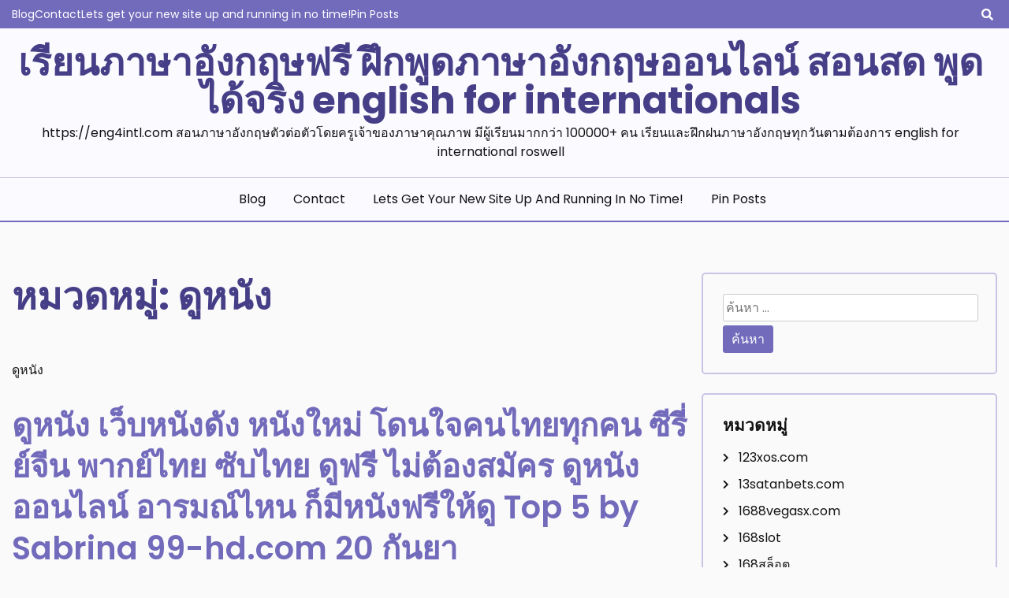

--- FILE ---
content_type: text/html; charset=UTF-8
request_url: https://eng4intl.com/category/%E0%B8%94%E0%B8%B9%E0%B8%AB%E0%B8%99%E0%B8%B1%E0%B8%87/
body_size: 20228
content:
<!doctype html>
<html lang="th">
<head>
	<meta charset="UTF-8">
	<meta name="viewport" content="width=device-width, initial-scale=1">
	<link rel="profile" href="https://gmpg.org/xfn/11">

	<meta name='robots' content='index, follow, max-image-preview:large, max-snippet:-1, max-video-preview:-1' />

	<!-- This site is optimized with the Yoast SEO Premium plugin v19.2.1 (Yoast SEO v26.8) - https://yoast.com/product/yoast-seo-premium-wordpress/ -->
	<title>ดูหนัง Archives - เรียนภาษาอังกฤษฟรี ฝึกพูดภาษาอังกฤษออนไลน์ สอนสด พูดได้จริง english for internationals</title>
	<link rel="canonical" href="https://eng4intl.com/category/ดูหนัง/" />
	<meta property="og:locale" content="th_TH" />
	<meta property="og:type" content="article" />
	<meta property="og:title" content="ดูหนัง Archives" />
	<meta property="og:description" content="ดูหนัง" />
	<meta property="og:url" content="https://eng4intl.com/category/ดูหนัง/" />
	<meta property="og:site_name" content="เรียนภาษาอังกฤษฟรี ฝึกพูดภาษาอังกฤษออนไลน์ สอนสด พูดได้จริง english for internationals" />
	<meta name="twitter:card" content="summary_large_image" />
	<script type="application/ld+json" class="yoast-schema-graph">{"@context":"https://schema.org","@graph":[{"@type":"CollectionPage","@id":"https://eng4intl.com/category/%e0%b8%94%e0%b8%b9%e0%b8%ab%e0%b8%99%e0%b8%b1%e0%b8%87/","url":"https://eng4intl.com/category/%e0%b8%94%e0%b8%b9%e0%b8%ab%e0%b8%99%e0%b8%b1%e0%b8%87/","name":"ดูหนัง Archives - เรียนภาษาอังกฤษฟรี ฝึกพูดภาษาอังกฤษออนไลน์ สอนสด พูดได้จริง english for internationals","isPartOf":{"@id":"https://eng4intl.com/#website"},"breadcrumb":{"@id":"https://eng4intl.com/category/%e0%b8%94%e0%b8%b9%e0%b8%ab%e0%b8%99%e0%b8%b1%e0%b8%87/#breadcrumb"},"inLanguage":"th"},{"@type":"BreadcrumbList","@id":"https://eng4intl.com/category/%e0%b8%94%e0%b8%b9%e0%b8%ab%e0%b8%99%e0%b8%b1%e0%b8%87/#breadcrumb","itemListElement":[{"@type":"ListItem","position":1,"name":"Home","item":"https://eng4intl.com/"},{"@type":"ListItem","position":2,"name":"ดูหนัง"}]},{"@type":"WebSite","@id":"https://eng4intl.com/#website","url":"https://eng4intl.com/","name":"เรียนภาษาอังกฤษฟรี ฝึกพูดภาษาอังกฤษออนไลน์ สอนสด พูดได้จริง english for internationals","description":"https://eng4intl.com สอนภาษาอังกฤษตัวต่อตัวโดยครูเจ้าของภาษาคุณภาพ มีผู้เรียนมากกว่า 100000+ คน เรียนและฝึกฝนภาษาอังกฤษทุกวันตามต้องการ english for international roswell","potentialAction":[{"@type":"SearchAction","target":{"@type":"EntryPoint","urlTemplate":"https://eng4intl.com/?s={search_term_string}"},"query-input":{"@type":"PropertyValueSpecification","valueRequired":true,"valueName":"search_term_string"}}],"inLanguage":"th"}]}</script>
	<!-- / Yoast SEO Premium plugin. -->


<link rel="alternate" type="application/rss+xml" title="เรียนภาษาอังกฤษฟรี ฝึกพูดภาษาอังกฤษออนไลน์  สอนสด พูดได้จริง english for internationals &raquo; ฟีด" href="https://eng4intl.com/feed/" />
<link rel="alternate" type="application/rss+xml" title="เรียนภาษาอังกฤษฟรี ฝึกพูดภาษาอังกฤษออนไลน์  สอนสด พูดได้จริง english for internationals &raquo; ฟีดความเห็น" href="https://eng4intl.com/comments/feed/" />
<link rel="alternate" type="application/rss+xml" title="เรียนภาษาอังกฤษฟรี ฝึกพูดภาษาอังกฤษออนไลน์  สอนสด พูดได้จริง english for internationals &raquo; ดูหนัง ฟีดหมวดหมู่" href="https://eng4intl.com/category/%e0%b8%94%e0%b8%b9%e0%b8%ab%e0%b8%99%e0%b8%b1%e0%b8%87/feed/" />
<style id='wp-img-auto-sizes-contain-inline-css'>
img:is([sizes=auto i],[sizes^="auto," i]){contain-intrinsic-size:3000px 1500px}
/*# sourceURL=wp-img-auto-sizes-contain-inline-css */
</style>
<style id='wp-emoji-styles-inline-css'>

	img.wp-smiley, img.emoji {
		display: inline !important;
		border: none !important;
		box-shadow: none !important;
		height: 1em !important;
		width: 1em !important;
		margin: 0 0.07em !important;
		vertical-align: -0.1em !important;
		background: none !important;
		padding: 0 !important;
	}
/*# sourceURL=wp-emoji-styles-inline-css */
</style>
<style id='wp-block-library-inline-css'>
:root{--wp-block-synced-color:#7a00df;--wp-block-synced-color--rgb:122,0,223;--wp-bound-block-color:var(--wp-block-synced-color);--wp-editor-canvas-background:#ddd;--wp-admin-theme-color:#007cba;--wp-admin-theme-color--rgb:0,124,186;--wp-admin-theme-color-darker-10:#006ba1;--wp-admin-theme-color-darker-10--rgb:0,107,160.5;--wp-admin-theme-color-darker-20:#005a87;--wp-admin-theme-color-darker-20--rgb:0,90,135;--wp-admin-border-width-focus:2px}@media (min-resolution:192dpi){:root{--wp-admin-border-width-focus:1.5px}}.wp-element-button{cursor:pointer}:root .has-very-light-gray-background-color{background-color:#eee}:root .has-very-dark-gray-background-color{background-color:#313131}:root .has-very-light-gray-color{color:#eee}:root .has-very-dark-gray-color{color:#313131}:root .has-vivid-green-cyan-to-vivid-cyan-blue-gradient-background{background:linear-gradient(135deg,#00d084,#0693e3)}:root .has-purple-crush-gradient-background{background:linear-gradient(135deg,#34e2e4,#4721fb 50%,#ab1dfe)}:root .has-hazy-dawn-gradient-background{background:linear-gradient(135deg,#faaca8,#dad0ec)}:root .has-subdued-olive-gradient-background{background:linear-gradient(135deg,#fafae1,#67a671)}:root .has-atomic-cream-gradient-background{background:linear-gradient(135deg,#fdd79a,#004a59)}:root .has-nightshade-gradient-background{background:linear-gradient(135deg,#330968,#31cdcf)}:root .has-midnight-gradient-background{background:linear-gradient(135deg,#020381,#2874fc)}:root{--wp--preset--font-size--normal:16px;--wp--preset--font-size--huge:42px}.has-regular-font-size{font-size:1em}.has-larger-font-size{font-size:2.625em}.has-normal-font-size{font-size:var(--wp--preset--font-size--normal)}.has-huge-font-size{font-size:var(--wp--preset--font-size--huge)}.has-text-align-center{text-align:center}.has-text-align-left{text-align:left}.has-text-align-right{text-align:right}.has-fit-text{white-space:nowrap!important}#end-resizable-editor-section{display:none}.aligncenter{clear:both}.items-justified-left{justify-content:flex-start}.items-justified-center{justify-content:center}.items-justified-right{justify-content:flex-end}.items-justified-space-between{justify-content:space-between}.screen-reader-text{border:0;clip-path:inset(50%);height:1px;margin:-1px;overflow:hidden;padding:0;position:absolute;width:1px;word-wrap:normal!important}.screen-reader-text:focus{background-color:#ddd;clip-path:none;color:#444;display:block;font-size:1em;height:auto;left:5px;line-height:normal;padding:15px 23px 14px;text-decoration:none;top:5px;width:auto;z-index:100000}html :where(.has-border-color){border-style:solid}html :where([style*=border-top-color]){border-top-style:solid}html :where([style*=border-right-color]){border-right-style:solid}html :where([style*=border-bottom-color]){border-bottom-style:solid}html :where([style*=border-left-color]){border-left-style:solid}html :where([style*=border-width]){border-style:solid}html :where([style*=border-top-width]){border-top-style:solid}html :where([style*=border-right-width]){border-right-style:solid}html :where([style*=border-bottom-width]){border-bottom-style:solid}html :where([style*=border-left-width]){border-left-style:solid}html :where(img[class*=wp-image-]){height:auto;max-width:100%}:where(figure){margin:0 0 1em}html :where(.is-position-sticky){--wp-admin--admin-bar--position-offset:var(--wp-admin--admin-bar--height,0px)}@media screen and (max-width:600px){html :where(.is-position-sticky){--wp-admin--admin-bar--position-offset:0px}}

/*# sourceURL=wp-block-library-inline-css */
</style><style id='global-styles-inline-css'>
:root{--wp--preset--aspect-ratio--square: 1;--wp--preset--aspect-ratio--4-3: 4/3;--wp--preset--aspect-ratio--3-4: 3/4;--wp--preset--aspect-ratio--3-2: 3/2;--wp--preset--aspect-ratio--2-3: 2/3;--wp--preset--aspect-ratio--16-9: 16/9;--wp--preset--aspect-ratio--9-16: 9/16;--wp--preset--color--black: #000000;--wp--preset--color--cyan-bluish-gray: #abb8c3;--wp--preset--color--white: #ffffff;--wp--preset--color--pale-pink: #f78da7;--wp--preset--color--vivid-red: #cf2e2e;--wp--preset--color--luminous-vivid-orange: #ff6900;--wp--preset--color--luminous-vivid-amber: #fcb900;--wp--preset--color--light-green-cyan: #7bdcb5;--wp--preset--color--vivid-green-cyan: #00d084;--wp--preset--color--pale-cyan-blue: #8ed1fc;--wp--preset--color--vivid-cyan-blue: #0693e3;--wp--preset--color--vivid-purple: #9b51e0;--wp--preset--gradient--vivid-cyan-blue-to-vivid-purple: linear-gradient(135deg,rgb(6,147,227) 0%,rgb(155,81,224) 100%);--wp--preset--gradient--light-green-cyan-to-vivid-green-cyan: linear-gradient(135deg,rgb(122,220,180) 0%,rgb(0,208,130) 100%);--wp--preset--gradient--luminous-vivid-amber-to-luminous-vivid-orange: linear-gradient(135deg,rgb(252,185,0) 0%,rgb(255,105,0) 100%);--wp--preset--gradient--luminous-vivid-orange-to-vivid-red: linear-gradient(135deg,rgb(255,105,0) 0%,rgb(207,46,46) 100%);--wp--preset--gradient--very-light-gray-to-cyan-bluish-gray: linear-gradient(135deg,rgb(238,238,238) 0%,rgb(169,184,195) 100%);--wp--preset--gradient--cool-to-warm-spectrum: linear-gradient(135deg,rgb(74,234,220) 0%,rgb(151,120,209) 20%,rgb(207,42,186) 40%,rgb(238,44,130) 60%,rgb(251,105,98) 80%,rgb(254,248,76) 100%);--wp--preset--gradient--blush-light-purple: linear-gradient(135deg,rgb(255,206,236) 0%,rgb(152,150,240) 100%);--wp--preset--gradient--blush-bordeaux: linear-gradient(135deg,rgb(254,205,165) 0%,rgb(254,45,45) 50%,rgb(107,0,62) 100%);--wp--preset--gradient--luminous-dusk: linear-gradient(135deg,rgb(255,203,112) 0%,rgb(199,81,192) 50%,rgb(65,88,208) 100%);--wp--preset--gradient--pale-ocean: linear-gradient(135deg,rgb(255,245,203) 0%,rgb(182,227,212) 50%,rgb(51,167,181) 100%);--wp--preset--gradient--electric-grass: linear-gradient(135deg,rgb(202,248,128) 0%,rgb(113,206,126) 100%);--wp--preset--gradient--midnight: linear-gradient(135deg,rgb(2,3,129) 0%,rgb(40,116,252) 100%);--wp--preset--font-size--small: 13px;--wp--preset--font-size--medium: 20px;--wp--preset--font-size--large: 36px;--wp--preset--font-size--x-large: 42px;--wp--preset--spacing--20: 0.44rem;--wp--preset--spacing--30: 0.67rem;--wp--preset--spacing--40: 1rem;--wp--preset--spacing--50: 1.5rem;--wp--preset--spacing--60: 2.25rem;--wp--preset--spacing--70: 3.38rem;--wp--preset--spacing--80: 5.06rem;--wp--preset--shadow--natural: 6px 6px 9px rgba(0, 0, 0, 0.2);--wp--preset--shadow--deep: 12px 12px 50px rgba(0, 0, 0, 0.4);--wp--preset--shadow--sharp: 6px 6px 0px rgba(0, 0, 0, 0.2);--wp--preset--shadow--outlined: 6px 6px 0px -3px rgb(255, 255, 255), 6px 6px rgb(0, 0, 0);--wp--preset--shadow--crisp: 6px 6px 0px rgb(0, 0, 0);}:where(.is-layout-flex){gap: 0.5em;}:where(.is-layout-grid){gap: 0.5em;}body .is-layout-flex{display: flex;}.is-layout-flex{flex-wrap: wrap;align-items: center;}.is-layout-flex > :is(*, div){margin: 0;}body .is-layout-grid{display: grid;}.is-layout-grid > :is(*, div){margin: 0;}:where(.wp-block-columns.is-layout-flex){gap: 2em;}:where(.wp-block-columns.is-layout-grid){gap: 2em;}:where(.wp-block-post-template.is-layout-flex){gap: 1.25em;}:where(.wp-block-post-template.is-layout-grid){gap: 1.25em;}.has-black-color{color: var(--wp--preset--color--black) !important;}.has-cyan-bluish-gray-color{color: var(--wp--preset--color--cyan-bluish-gray) !important;}.has-white-color{color: var(--wp--preset--color--white) !important;}.has-pale-pink-color{color: var(--wp--preset--color--pale-pink) !important;}.has-vivid-red-color{color: var(--wp--preset--color--vivid-red) !important;}.has-luminous-vivid-orange-color{color: var(--wp--preset--color--luminous-vivid-orange) !important;}.has-luminous-vivid-amber-color{color: var(--wp--preset--color--luminous-vivid-amber) !important;}.has-light-green-cyan-color{color: var(--wp--preset--color--light-green-cyan) !important;}.has-vivid-green-cyan-color{color: var(--wp--preset--color--vivid-green-cyan) !important;}.has-pale-cyan-blue-color{color: var(--wp--preset--color--pale-cyan-blue) !important;}.has-vivid-cyan-blue-color{color: var(--wp--preset--color--vivid-cyan-blue) !important;}.has-vivid-purple-color{color: var(--wp--preset--color--vivid-purple) !important;}.has-black-background-color{background-color: var(--wp--preset--color--black) !important;}.has-cyan-bluish-gray-background-color{background-color: var(--wp--preset--color--cyan-bluish-gray) !important;}.has-white-background-color{background-color: var(--wp--preset--color--white) !important;}.has-pale-pink-background-color{background-color: var(--wp--preset--color--pale-pink) !important;}.has-vivid-red-background-color{background-color: var(--wp--preset--color--vivid-red) !important;}.has-luminous-vivid-orange-background-color{background-color: var(--wp--preset--color--luminous-vivid-orange) !important;}.has-luminous-vivid-amber-background-color{background-color: var(--wp--preset--color--luminous-vivid-amber) !important;}.has-light-green-cyan-background-color{background-color: var(--wp--preset--color--light-green-cyan) !important;}.has-vivid-green-cyan-background-color{background-color: var(--wp--preset--color--vivid-green-cyan) !important;}.has-pale-cyan-blue-background-color{background-color: var(--wp--preset--color--pale-cyan-blue) !important;}.has-vivid-cyan-blue-background-color{background-color: var(--wp--preset--color--vivid-cyan-blue) !important;}.has-vivid-purple-background-color{background-color: var(--wp--preset--color--vivid-purple) !important;}.has-black-border-color{border-color: var(--wp--preset--color--black) !important;}.has-cyan-bluish-gray-border-color{border-color: var(--wp--preset--color--cyan-bluish-gray) !important;}.has-white-border-color{border-color: var(--wp--preset--color--white) !important;}.has-pale-pink-border-color{border-color: var(--wp--preset--color--pale-pink) !important;}.has-vivid-red-border-color{border-color: var(--wp--preset--color--vivid-red) !important;}.has-luminous-vivid-orange-border-color{border-color: var(--wp--preset--color--luminous-vivid-orange) !important;}.has-luminous-vivid-amber-border-color{border-color: var(--wp--preset--color--luminous-vivid-amber) !important;}.has-light-green-cyan-border-color{border-color: var(--wp--preset--color--light-green-cyan) !important;}.has-vivid-green-cyan-border-color{border-color: var(--wp--preset--color--vivid-green-cyan) !important;}.has-pale-cyan-blue-border-color{border-color: var(--wp--preset--color--pale-cyan-blue) !important;}.has-vivid-cyan-blue-border-color{border-color: var(--wp--preset--color--vivid-cyan-blue) !important;}.has-vivid-purple-border-color{border-color: var(--wp--preset--color--vivid-purple) !important;}.has-vivid-cyan-blue-to-vivid-purple-gradient-background{background: var(--wp--preset--gradient--vivid-cyan-blue-to-vivid-purple) !important;}.has-light-green-cyan-to-vivid-green-cyan-gradient-background{background: var(--wp--preset--gradient--light-green-cyan-to-vivid-green-cyan) !important;}.has-luminous-vivid-amber-to-luminous-vivid-orange-gradient-background{background: var(--wp--preset--gradient--luminous-vivid-amber-to-luminous-vivid-orange) !important;}.has-luminous-vivid-orange-to-vivid-red-gradient-background{background: var(--wp--preset--gradient--luminous-vivid-orange-to-vivid-red) !important;}.has-very-light-gray-to-cyan-bluish-gray-gradient-background{background: var(--wp--preset--gradient--very-light-gray-to-cyan-bluish-gray) !important;}.has-cool-to-warm-spectrum-gradient-background{background: var(--wp--preset--gradient--cool-to-warm-spectrum) !important;}.has-blush-light-purple-gradient-background{background: var(--wp--preset--gradient--blush-light-purple) !important;}.has-blush-bordeaux-gradient-background{background: var(--wp--preset--gradient--blush-bordeaux) !important;}.has-luminous-dusk-gradient-background{background: var(--wp--preset--gradient--luminous-dusk) !important;}.has-pale-ocean-gradient-background{background: var(--wp--preset--gradient--pale-ocean) !important;}.has-electric-grass-gradient-background{background: var(--wp--preset--gradient--electric-grass) !important;}.has-midnight-gradient-background{background: var(--wp--preset--gradient--midnight) !important;}.has-small-font-size{font-size: var(--wp--preset--font-size--small) !important;}.has-medium-font-size{font-size: var(--wp--preset--font-size--medium) !important;}.has-large-font-size{font-size: var(--wp--preset--font-size--large) !important;}.has-x-large-font-size{font-size: var(--wp--preset--font-size--x-large) !important;}
/*# sourceURL=global-styles-inline-css */
</style>

<style id='classic-theme-styles-inline-css'>
/*! This file is auto-generated */
.wp-block-button__link{color:#fff;background-color:#32373c;border-radius:9999px;box-shadow:none;text-decoration:none;padding:calc(.667em + 2px) calc(1.333em + 2px);font-size:1.125em}.wp-block-file__button{background:#32373c;color:#fff;text-decoration:none}
/*# sourceURL=/wp-includes/css/classic-themes.min.css */
</style>
<link rel='stylesheet' id='dashicons-css' href='https://eng4intl.com/wp-includes/css/dashicons.min.css?ver=6.9' media='all' />
<link rel='stylesheet' id='admin-bar-css' href='https://eng4intl.com/wp-includes/css/admin-bar.min.css?ver=6.9' media='all' />
<style id='admin-bar-inline-css'>

    /* Hide CanvasJS credits for P404 charts specifically */
    #p404RedirectChart .canvasjs-chart-credit {
        display: none !important;
    }
    
    #p404RedirectChart canvas {
        border-radius: 6px;
    }

    .p404-redirect-adminbar-weekly-title {
        font-weight: bold;
        font-size: 14px;
        color: #fff;
        margin-bottom: 6px;
    }

    #wpadminbar #wp-admin-bar-p404_free_top_button .ab-icon:before {
        content: "\f103";
        color: #dc3545;
        top: 3px;
    }
    
    #wp-admin-bar-p404_free_top_button .ab-item {
        min-width: 80px !important;
        padding: 0px !important;
    }
    
    /* Ensure proper positioning and z-index for P404 dropdown */
    .p404-redirect-adminbar-dropdown-wrap { 
        min-width: 0; 
        padding: 0;
        position: static !important;
    }
    
    #wpadminbar #wp-admin-bar-p404_free_top_button_dropdown {
        position: static !important;
    }
    
    #wpadminbar #wp-admin-bar-p404_free_top_button_dropdown .ab-item {
        padding: 0 !important;
        margin: 0 !important;
    }
    
    .p404-redirect-dropdown-container {
        min-width: 340px;
        padding: 18px 18px 12px 18px;
        background: #23282d !important;
        color: #fff;
        border-radius: 12px;
        box-shadow: 0 8px 32px rgba(0,0,0,0.25);
        margin-top: 10px;
        position: relative !important;
        z-index: 999999 !important;
        display: block !important;
        border: 1px solid #444;
    }
    
    /* Ensure P404 dropdown appears on hover */
    #wpadminbar #wp-admin-bar-p404_free_top_button .p404-redirect-dropdown-container { 
        display: none !important;
    }
    
    #wpadminbar #wp-admin-bar-p404_free_top_button:hover .p404-redirect-dropdown-container { 
        display: block !important;
    }
    
    #wpadminbar #wp-admin-bar-p404_free_top_button:hover #wp-admin-bar-p404_free_top_button_dropdown .p404-redirect-dropdown-container {
        display: block !important;
    }
    
    .p404-redirect-card {
        background: #2c3338;
        border-radius: 8px;
        padding: 18px 18px 12px 18px;
        box-shadow: 0 2px 8px rgba(0,0,0,0.07);
        display: flex;
        flex-direction: column;
        align-items: flex-start;
        border: 1px solid #444;
    }
    
    .p404-redirect-btn {
        display: inline-block;
        background: #dc3545;
        color: #fff !important;
        font-weight: bold;
        padding: 5px 22px;
        border-radius: 8px;
        text-decoration: none;
        font-size: 17px;
        transition: background 0.2s, box-shadow 0.2s;
        margin-top: 8px;
        box-shadow: 0 2px 8px rgba(220,53,69,0.15);
        text-align: center;
        line-height: 1.6;
    }
    
    .p404-redirect-btn:hover {
        background: #c82333;
        color: #fff !important;
        box-shadow: 0 4px 16px rgba(220,53,69,0.25);
    }
    
    /* Prevent conflicts with other admin bar dropdowns */
    #wpadminbar .ab-top-menu > li:hover > .ab-item,
    #wpadminbar .ab-top-menu > li.hover > .ab-item {
        z-index: auto;
    }
    
    #wpadminbar #wp-admin-bar-p404_free_top_button:hover > .ab-item {
        z-index: 999998 !important;
    }
    
/*# sourceURL=admin-bar-inline-css */
</style>
<link rel='stylesheet' id='contact-form-7-css' href='https://eng4intl.com/wp-content/plugins/contact-form-7/includes/css/styles.css?ver=6.1.4' media='all' />
<link rel='stylesheet' id='PageBuilderSandwich-css' href='https://eng4intl.com/wp-content/plugins/page-builder-sandwich/page_builder_sandwich/css/style.min.css?ver=5.1.0' media='all' />
<link rel='stylesheet' id='tranzly-css' href='https://eng4intl.com/wp-content/plugins/tranzly/includes/assets/css/tranzly.css?ver=2.0.0' media='all' />
<link rel='stylesheet' id='wp-show-posts-css' href='https://eng4intl.com/wp-content/plugins/wp-show-posts/css/wp-show-posts-min.css?ver=1.1.6' media='all' />
<link rel='stylesheet' id='daami-google-fonts-css' href='https://eng4intl.com/wp-content/fonts/0ba823651d8ce9f4583e902adcb9c6ef.css?ver=1.0.0' media='all' />
<link rel='stylesheet' id='font-awesome-5-css' href='https://eng4intl.com/wp-content/themes/daami/candidthemes/assets/vendors/font-awesome-5/css/all.min.css?ver=6.9' media='all' />
<link rel='stylesheet' id='daami-style-css' href='https://eng4intl.com/wp-content/themes/daami/style.css?ver=1.0.0' media='all' />
<link rel='stylesheet' id='booster-extension-social-icons-css' href='https://eng4intl.com/wp-content/plugins/booster-extension/assets/css/social-icons.min.css?ver=6.9' media='all' />
<link rel='stylesheet' id='booster-extension-style-css' href='https://eng4intl.com/wp-content/plugins/booster-extension/assets/css/style.css?ver=6.9' media='all' />
<script id="PageBuilderSandwich-js-extra">
var pbsFrontendParams = {"theme_name":"daami","map_api_key":""};
//# sourceURL=PageBuilderSandwich-js-extra
</script>
<script src="https://eng4intl.com/wp-content/plugins/page-builder-sandwich/page_builder_sandwich/js/min/frontend-min.js?ver=5.1.0" id="PageBuilderSandwich-js"></script>
<script src="https://eng4intl.com/wp-includes/js/jquery/jquery.min.js?ver=3.7.1" id="jquery-core-js"></script>
<script src="https://eng4intl.com/wp-includes/js/jquery/jquery-migrate.min.js?ver=3.4.1" id="jquery-migrate-js"></script>
<script id="tranzly-js-extra">
var tranzly_plugin_vars = {"ajaxurl":"https://eng4intl.com/wp-admin/admin-ajax.php","plugin_url":"https://eng4intl.com/wp-content/plugins/tranzly/includes/","site_url":"https://eng4intl.com"};
//# sourceURL=tranzly-js-extra
</script>
<script src="https://eng4intl.com/wp-content/plugins/tranzly/includes/assets/js/tranzly.js?ver=2.0.0" id="tranzly-js"></script>
<link rel="https://api.w.org/" href="https://eng4intl.com/wp-json/" /><link rel="alternate" title="JSON" type="application/json" href="https://eng4intl.com/wp-json/wp/v2/categories/92" /><link rel="EditURI" type="application/rsd+xml" title="RSD" href="https://eng4intl.com/xmlrpc.php?rsd" />
<meta name="generator" content="WordPress 6.9" />
</head>

<body class="archive category category-92 wp-theme-daami booster-extension hfeed ct-sticky-sidebar">
<div id="page" class="site">
	<a class="skip-link screen-reader-text" href="#primary">Skip to content</a>

	<header id="masthead" class="site-header">

			<div class='header-top-toggle mbl-show text-center'>
			<a href='#'> <i class='fas fa-chevron-down'></i> </a>
		</div>
		<div class="top-header-wrap mbl-hide">
			<div class="container">
				<div class="flex-row">
					<div class="top-header-left">
												<nav class="top-menu">
							
							<div id="top-menu" class="menu"><ul>
<li class="page_item page-item-16"><a href="https://eng4intl.com/blog/">Blog</a></li>
<li class="page_item page-item-10"><a href="https://eng4intl.com/contact/">Contact</a></li>
<li class="page_item page-item-13"><a href="https://eng4intl.com/home/">Lets get your new site up and running in no time!</a></li>
<li class="page_item page-item-47"><a href="https://eng4intl.com/be-pin-posts/">Pin Posts</a></li>
</ul></div>
						</nav><!-- #site-navigation -->
											</div>

					<div class="top-header-right">
												<div class="social-links">
													</div>
						<!-- .social-links -->
						 
						<div class="top-search search-box mbl-hide">
							<button class="search-toggle"><i class="fa fa-search"></i></button>
							<button class="close-btn"><i class="fa fa-times"></i></button>
							<div class="search-section">
								<form role="search" method="get" class="search-form" action="https://eng4intl.com/">
				<label>
					<span class="screen-reader-text">ค้นหาสำหรับ:</span>
					<input type="search" class="search-field" placeholder="ค้นหา &hellip;" value="" name="s" />
				</label>
				<input type="submit" class="search-submit" value="ค้นหา" />
			</form>							</div>
						</div>
											</div>
				</div>
			</div>
		</div>
	
	<div class="main-header-wrap" >
		<div class="container">
			<div class="main-header header-center flex-row ">
				<div class="site-branding">
											<p class="site-title"><a href="https://eng4intl.com/" rel="home">เรียนภาษาอังกฤษฟรี ฝึกพูดภาษาอังกฤษออนไลน์  สอนสด พูดได้จริง english for internationals</a></p>
												<p class="site-description">https://eng4intl.com สอนภาษาอังกฤษตัวต่อตัวโดยครูเจ้าของภาษาคุณภาพ มีผู้เรียนมากกว่า 100000+ คน เรียนและฝึกฝนภาษาอังกฤษทุกวันตามต้องการ english for international roswell</p>
									</div><!-- .site-branding -->

									<div class="top-search search-box mbl-show">
						<button class="search-toggle"><i class="fa fa-search"></i></button>
						<button class="close-btn"><i class="fa fa-times"></i></button>
						<div class="search-section">
							<form role="search" method="get" class="search-form" action="https://eng4intl.com/">
				<label>
					<span class="screen-reader-text">ค้นหาสำหรับ:</span>
					<input type="search" class="search-field" placeholder="ค้นหา &hellip;" value="" name="s" />
				</label>
				<input type="submit" class="search-submit" value="ค้นหา" />
			</form>						</div>
					</div>
				
				
			</div>
		</div>

		<div class="section-nav">
			<div class="container">		
				<nav id="site-navigation" class="main-navigation">
				<button class="menu-toggle" aria-controls="primary-menu" aria-expanded="false"><i class="fas fa-bars"></i></button>
					
					<div id="primary-menu" class="menu"><ul>
<li class="page_item page-item-16"><a href="https://eng4intl.com/blog/">Blog</a></li>
<li class="page_item page-item-10"><a href="https://eng4intl.com/contact/">Contact</a></li>
<li class="page_item page-item-13"><a href="https://eng4intl.com/home/">Lets get your new site up and running in no time!</a></li>
<li class="page_item page-item-47"><a href="https://eng4intl.com/be-pin-posts/">Pin Posts</a></li>
</ul></div>
				</nav><!-- #site-navigation -->
				
			</div>
		</div>
		
					
			
		</div>
	</header><!-- #masthead -->
 
<div class="container">
	<div class="main-wrapper">
		<main id="primary" class="site-main ct-post-wrapper">

			
				
				<header class="page-header">
					<h1 class="page-title">หมวดหมู่: <span>ดูหนัง</span></h1><div class="archive-description"><p>ดูหนัง</p>
</div>				</header><!-- .page-header -->

				
<article id="post-1228" class="post-1228 post type-post status-publish format-standard hentry category-92 tag-633">
	<div class="card-item card-blog-post">
	<header class="entry-header">
			<h3 class="entry-title"><a href="https://eng4intl.com/%e0%b8%94%e0%b8%b9%e0%b8%ab%e0%b8%99%e0%b8%b1%e0%b8%87-%e0%b9%80%e0%b8%a7%e0%b9%87%e0%b8%9a%e0%b8%ab%e0%b8%99%e0%b8%b1%e0%b8%87%e0%b8%94%e0%b8%b1%e0%b8%87-%e0%b8%ab%e0%b8%99%e0%b8%b1%e0%b8%87%e0%b9%83/" rel="bookmark">ดูหนัง เว็บหนังดัง หนังใหม่ โดนใจคนไทยทุกคน ซีรี่ย์จีน พากย์ไทย ซับไทย  ดูฟรี ไม่ต้องสมัคร ดูหนังออนไลน์ อารมณ์ไหน ก็มีหนังฟรีให้ดู Top 5 by Sabrina 99-hd.com 20 กันยา</a></h3>					<div class="entry-meta">
						<span class="posted-on"><a href="https://eng4intl.com/%e0%b8%94%e0%b8%b9%e0%b8%ab%e0%b8%99%e0%b8%b1%e0%b8%87-%e0%b9%80%e0%b8%a7%e0%b9%87%e0%b8%9a%e0%b8%ab%e0%b8%99%e0%b8%b1%e0%b8%87%e0%b8%94%e0%b8%b1%e0%b8%87-%e0%b8%ab%e0%b8%99%e0%b8%b1%e0%b8%87%e0%b9%83/" rel="bookmark"><time class="entry-date published updated" datetime="2025-08-23T23:41:28+07:00">23 สิงหาคม 2025</time></a></span><span class="byline"> - <span class="author vcard"><a class="url fn n" href="https://eng4intl.com/author/garygonzales/">Gary Gonzales</a></span></span>					</div><!-- .entry-meta -->
				
					</header><!-- .entry-header -->
		
		

		<div class="entry-content">
			<span class="cat-links"><a href="https://eng4intl.com/category/%e0%b8%94%e0%b8%b9%e0%b8%ab%e0%b8%99%e0%b8%b1%e0%b8%87/" rel="category tag">ดูหนัง</a></span><p>99HD เว็บ หนังออนไลน์ ลำดับต้นๆของคนประเทศไทย เลือ&hellip;</p>					<a href="https://eng4intl.com/%e0%b8%94%e0%b8%b9%e0%b8%ab%e0%b8%99%e0%b8%b1%e0%b8%87-%e0%b9%80%e0%b8%a7%e0%b9%87%e0%b8%9a%e0%b8%ab%e0%b8%99%e0%b8%b1%e0%b8%87%e0%b8%94%e0%b8%b1%e0%b8%87-%e0%b8%ab%e0%b8%99%e0%b8%b1%e0%b8%87%e0%b9%83/" class="btn read-btn text-uppercase"> Read More </a>
					

					</div><!-- .entry-content -->
	</div>
	<!-- .card-item -->


	

	
</article><!-- #post-1228 -->

<article id="post-448" class="post-448 post type-post status-publish format-standard hentry category-92 category-107 category-90 category-203 category-pg category-aaayaaaayaapg category-105 category--pg- category--sexy168 category--slotxo category-214 category-27 category-28 category-189 category-29 category-109 category-229 category-216 category-225 category-acaayaa category-235 category-129 category-242 category-209 category-30 category--pg-- category-237 category-196 category-178 category-xo category-31 category-86 category-aayaaaaaaasaaa category-137 category-154 category-32 category-223 category-199 category-aaaaaaaasazaaa category-262 category-187 category-33 category-34 category-195 category--pg category-197 category-173 category-249 category-88 category-aaasaaaaaaoe123 tag-91 tag-93">
	<div class="card-item card-blog-post">
	<header class="entry-header">
			<h3 class="entry-title"><a href="https://eng4intl.com/%e0%b8%94%e0%b8%b9%e0%b8%ab%e0%b8%99%e0%b8%b1%e0%b8%87%e0%b8%ad%e0%b8%ad%e0%b8%99%e0%b9%84%e0%b8%a5%e0%b8%99%e0%b9%8c-%e0%b9%80%e0%b8%a7%e0%b8%9b%e0%b9%84%e0%b8%8b%e0%b8%95%e0%b9%8c%e0%b8%94%e0%b8%b9/" rel="bookmark">ดูหนังออนไลน์ เวปไซต์ดูหนังออนไลน์ฟรี 24 ชั่วโมง 16 พฤษภา 67 หนังฟรีออนไลน์หนังฟรี ดูหนัง หนังฟรี Top 44 by Athena ดูหนังออนไลน์ madoohd.com</a></h3>					<div class="entry-meta">
						<span class="posted-on"><a href="https://eng4intl.com/%e0%b8%94%e0%b8%b9%e0%b8%ab%e0%b8%99%e0%b8%b1%e0%b8%87%e0%b8%ad%e0%b8%ad%e0%b8%99%e0%b9%84%e0%b8%a5%e0%b8%99%e0%b9%8c-%e0%b9%80%e0%b8%a7%e0%b8%9b%e0%b9%84%e0%b8%8b%e0%b8%95%e0%b9%8c%e0%b8%94%e0%b8%b9/" rel="bookmark"><time class="entry-date published updated" datetime="2024-05-21T11:47:46+07:00">21 พฤษภาคม 2024</time></a></span><span class="byline"> - <span class="author vcard"><a class="url fn n" href="https://eng4intl.com/author/garygonzales/">Gary Gonzales</a></span></span>					</div><!-- .entry-meta -->
				
					</header><!-- .entry-header -->
		
		

		<div class="entry-content">
			<span class="cat-links"><a href="https://eng4intl.com/category/%e0%b8%94%e0%b8%b9%e0%b8%ab%e0%b8%99%e0%b8%b1%e0%b8%87/" rel="category tag">ดูหนัง</a> <a href="https://eng4intl.com/category/%e0%b8%94%e0%b8%b9%e0%b8%ab%e0%b8%99%e0%b8%b1%e0%b8%87%e0%b8%ab%e0%b8%99%e0%b8%b1%e0%b8%87%e0%b8%ad%e0%b8%ad%e0%b8%99%e0%b9%84%e0%b8%a5%e0%b8%99%e0%b9%8c/" rel="category tag">ดูหนังหนังออนไลน์</a> <a href="https://eng4intl.com/category/%e0%b8%94%e0%b8%b9%e0%b8%ab%e0%b8%99%e0%b8%b1%e0%b8%87%e0%b8%ad%e0%b8%ad%e0%b8%99%e0%b9%84%e0%b8%a5%e0%b8%99%e0%b9%8c/" rel="category tag">ดูหนังออนไลน์</a> <a href="https://eng4intl.com/category/%e0%b8%94%e0%b8%b9%e0%b8%ab%e0%b8%99%e0%b8%b1%e0%b8%87%e0%b9%83%e0%b8%ab%e0%b8%a1%e0%b9%88/" rel="category tag">ดูหนังใหม่</a> <a href="https://eng4intl.com/category/%e0%b8%97%e0%b8%94%e0%b8%a5%e0%b8%ad%e0%b8%87%e0%b9%80%e0%b8%a5%e0%b9%88%e0%b8%99pg/" rel="category tag">ทดลองเล่นpg</a> <a href="https://eng4intl.com/category/aaayaaaayaapg/" rel="category tag">ทดลองเล่นpg</a> <a href="https://eng4intl.com/category/%e0%b8%97%e0%b8%94%e0%b8%a5%e0%b8%ad%e0%b8%87%e0%b9%80%e0%b8%a5%e0%b9%88%e0%b8%99%e0%b8%aa%e0%b8%a5%e0%b9%87%e0%b8%ad%e0%b8%95/" rel="category tag">ทดลองเล่นสล็อต</a> <a href="https://eng4intl.com/category/%e0%b8%97%e0%b8%94%e0%b8%a5%e0%b8%ad%e0%b8%87%e0%b9%80%e0%b8%a5%e0%b9%88%e0%b8%99%e0%b8%aa%e0%b8%a5%e0%b9%87%e0%b8%ad%e0%b8%95-pg-%e0%b9%80%e0%b8%a7%e0%b9%87%e0%b8%9a%e0%b8%95%e0%b8%a3%e0%b8%87/" rel="category tag">ทดลองเล่นสล็อต PG เว็บตรง</a> <a href="https://eng4intl.com/category/%e0%b8%97%e0%b8%b2%e0%b8%87%e0%b9%80%e0%b8%82%e0%b9%89%e0%b8%b2-sexy168/" rel="category tag">ทางเข้า Sexy168</a> <a href="https://eng4intl.com/category/%e0%b8%97%e0%b8%b2%e0%b8%87%e0%b9%80%e0%b8%82%e0%b9%89%e0%b8%b2pg/" rel="category tag">ทางเข้าpg</a> <a href="https://eng4intl.com/category/%e0%b8%97%e0%b8%b2%e0%b8%87%e0%b9%80%e0%b8%82%e0%b9%89%e0%b8%b2%e0%b9%80%e0%b8%a5%e0%b9%88%e0%b8%99-slotxo/" rel="category tag">ทางเข้าเล่น slotxo</a> <a href="https://eng4intl.com/category/%e0%b8%97%e0%b8%b3%e0%b9%80%e0%b8%a7%e0%b9%87%e0%b8%9a%e0%b8%9e%e0%b8%99%e0%b8%b1%e0%b8%99/" rel="category tag">ทำเว็บพนัน</a> <a href="https://eng4intl.com/category/%e0%b8%9a%e0%b8%b2%e0%b8%84%e0%b8%b2%e0%b8%a3%e0%b9%88%e0%b8%b2/" rel="category tag">บาคาร่า</a> <a href="https://eng4intl.com/category/%e0%b8%9a%e0%b8%b2%e0%b8%84%e0%b8%b2%e0%b8%a3%e0%b9%88%e0%b8%b2%e0%b8%ad%e0%b8%ad%e0%b8%99%e0%b9%84%e0%b8%a5%e0%b8%99%e0%b9%8c/" rel="category tag">บาคาร่าออนไลน์</a> <a href="https://eng4intl.com/category/%e0%b8%9a%e0%b8%b2%e0%b8%84%e0%b8%b2%e0%b8%a3%e0%b9%88%e0%b8%b2%e0%b9%80%e0%b8%a7%e0%b9%87%e0%b8%9a%e0%b8%95%e0%b8%a3%e0%b8%87/" rel="category tag">บาคาร่าเว็บตรง</a> <a href="https://eng4intl.com/category/%e0%b8%9e%e0%b8%99%e0%b8%b1%e0%b8%99%e0%b8%ad%e0%b8%ad%e0%b8%99%e0%b9%84%e0%b8%a5%e0%b8%99%e0%b9%8c/" rel="category tag">พนันออนไลน์</a> <a href="https://eng4intl.com/category/%e0%b8%9e%e0%b8%b5%e0%b8%88%e0%b8%b5/" rel="category tag">พีจี</a> <a href="https://eng4intl.com/category/%e0%b8%9e%e0%b8%b5%e0%b8%88%e0%b8%b5%e0%b8%aa%e0%b8%a5%e0%b9%87%e0%b8%ad%e0%b8%95/" rel="category tag">พีจีสล็อต</a> <a href="https://eng4intl.com/category/%e0%b8%9e%e0%b8%b8%e0%b8%8b%e0%b8%8b%e0%b8%b5%e0%b9%88888/" rel="category tag">พุซซี่888</a> <a href="https://eng4intl.com/category/%e0%b8%a2%e0%b8%b9%e0%b8%9f%e0%b9%88%e0%b8%b2/" rel="category tag">ยูฟ่า</a> <a href="https://eng4intl.com/category/acaayaa/" rel="category tag">ยูฟ่า</a> <a href="https://eng4intl.com/category/%e0%b8%a3%e0%b8%b1%e0%b8%9a%e0%b8%97%e0%b8%b3%e0%b9%80%e0%b8%a7%e0%b9%87%e0%b8%9a%e0%b8%9e%e0%b8%99%e0%b8%b1%e0%b8%99/" rel="category tag">รับทำเว็บพนัน</a> <a href="https://eng4intl.com/category/%e0%b8%a3%e0%b8%b2%e0%b8%8a%e0%b8%a0%e0%b8%b1%e0%b8%8f/" rel="category tag">ราชภัฏ</a> <a href="https://eng4intl.com/category/%e0%b8%a3%e0%b8%b2%e0%b8%8a%e0%b8%a0%e0%b8%b1%e0%b8%8f%e0%b8%aa%e0%b8%a7%e0%b8%99%e0%b8%aa%e0%b8%b8%e0%b8%99%e0%b8%b1%e0%b8%99%e0%b8%97%e0%b8%b2/" rel="category tag">ราชภัฏสวนสุนันทา</a> <a href="https://eng4intl.com/category/%e0%b8%aa%e0%b8%a3%e0%b9%89%e0%b8%b2%e0%b8%87%e0%b8%84%e0%b8%b4%e0%b8%a7%e0%b8%ad%e0%b8%b2%e0%b8%a3%e0%b9%8c%e0%b9%82%e0%b8%84%e0%b9%89%e0%b8%94/" rel="category tag">สร้างคิวอาร์โค้ด</a> <a href="https://eng4intl.com/category/%e0%b8%aa%e0%b8%a5%e0%b9%87%e0%b8%ad%e0%b8%95/" rel="category tag">สล็อต</a> <a href="https://eng4intl.com/category/%e0%b8%aa%e0%b8%a5%e0%b9%87%e0%b8%ad%e0%b8%95-pg-%e0%b9%80%e0%b8%a7%e0%b9%87%e0%b8%9a%e0%b8%95%e0%b8%a3%e0%b8%87-%e0%b9%81%e0%b8%95%e0%b8%81%e0%b8%ab%e0%b8%99%e0%b8%b1%e0%b8%81/" rel="category tag">สล็อต PG เว็บตรง แตกหนัก</a> <a href="https://eng4intl.com/category/%e0%b8%aa%e0%b8%a5%e0%b9%87%e0%b8%ad%e0%b8%95168/" rel="category tag">สล็อต168</a> <a href="https://eng4intl.com/category/%e0%b8%aa%e0%b8%a5%e0%b9%87%e0%b8%ad%e0%b8%95777/" rel="category tag">สล็อต777</a> <a href="https://eng4intl.com/category/%e0%b8%aa%e0%b8%a5%e0%b9%87%e0%b8%ad%e0%b8%95888/" rel="category tag">สล็อต888</a> <a href="https://eng4intl.com/category/%e0%b8%aa%e0%b8%a5%e0%b9%87%e0%b8%ad%e0%b8%95pg/" rel="category tag">สล็อตpg</a> <a href="https://eng4intl.com/category/%e0%b8%aa%e0%b8%a5%e0%b9%87%e0%b8%ad%e0%b8%95pg%e0%b9%80%e0%b8%a7%e0%b9%87%e0%b8%9a%e0%b8%95%e0%b8%a3%e0%b8%87/" rel="category tag">สล็อตpgเว็บตรง</a> <a href="https://eng4intl.com/category/%e0%b8%aa%e0%b8%a5%e0%b9%87%e0%b8%ad%e0%b8%95xo/" rel="category tag">สล็อตxo</a> <a href="https://eng4intl.com/category/%e0%b8%aa%e0%b8%a5%e0%b9%87%e0%b8%ad%e0%b8%95%e0%b8%ad%e0%b8%ad%e0%b8%99%e0%b9%84%e0%b8%a5%e0%b8%99%e0%b9%8c/" rel="category tag">สล็อตออนไลน์</a> <a href="https://eng4intl.com/category/%e0%b8%aa%e0%b8%a5%e0%b9%87%e0%b8%ad%e0%b8%95%e0%b9%80%e0%b8%a7%e0%b9%87%e0%b8%9a%e0%b8%95%e0%b8%a3%e0%b8%87/" rel="category tag">สล็อตเว็บตรง</a> <a href="https://eng4intl.com/category/aayaaaaaaasaaa/" rel="category tag">สล็อตเว็บตรง</a> <a href="https://eng4intl.com/category/%e0%b8%aa%e0%b8%a5%e0%b9%87%e0%b8%ad%e0%b8%95%e0%b9%81%e0%b8%88%e0%b8%81%e0%b9%80%e0%b8%84%e0%b8%a3%e0%b8%94%e0%b8%b4%e0%b8%95%e0%b8%9f%e0%b8%a3%e0%b8%b5/" rel="category tag">สล็อตแจกเครดิตฟรี</a> <a href="https://eng4intl.com/category/%e0%b8%ab%e0%b8%99%e0%b8%b1%e0%b8%8769/" rel="category tag">หนัง69</a> <a href="https://eng4intl.com/category/%e0%b9%80%e0%b8%81%e0%b8%a1%e0%b8%a2%e0%b8%b4%e0%b8%87%e0%b8%9b%e0%b8%a5%e0%b8%b2/" rel="category tag">เกมยิงปลา</a> <a href="https://eng4intl.com/category/%e0%b9%80%e0%b8%8b%e0%b9%87%e0%b8%81%e0%b8%8b%e0%b8%b5%e0%b9%88%e0%b8%9a%e0%b8%b2%e0%b8%84%e0%b8%b2%e0%b8%a3%e0%b9%88%e0%b8%b2/" rel="category tag">เซ็กซี่บาคาร่า</a> <a href="https://eng4intl.com/category/%e0%b9%80%e0%b8%9b%e0%b8%b4%e0%b8%94%e0%b9%80%e0%b8%a7%e0%b9%87%e0%b8%9a%e0%b8%9e%e0%b8%99%e0%b8%b1%e0%b8%99/" rel="category tag">เปิดเว็บพนัน</a> <a href="https://eng4intl.com/category/aaaaaaaasazaaa/" rel="category tag">เปิดเว็บพนัน</a> <a href="https://eng4intl.com/category/%e0%b9%80%e0%b8%a7%e0%b9%87%e0%b8%9a%e0%b8%95%e0%b8%a3%e0%b8%87%e0%b8%aa%e0%b8%a5%e0%b9%87%e0%b8%ad%e0%b8%95/" rel="category tag">เว็บตรงสล็อต</a> <a href="https://eng4intl.com/category/%e0%b9%80%e0%b8%a7%e0%b9%87%e0%b8%9a%e0%b8%9a%e0%b8%b2%e0%b8%84%e0%b8%b2%e0%b8%a3%e0%b9%88%e0%b8%b2/" rel="category tag">เว็บบาคาร่า</a> <a href="https://eng4intl.com/category/%e0%b9%80%e0%b8%a7%e0%b9%87%e0%b8%9a%e0%b8%9e%e0%b8%99%e0%b8%b1%e0%b8%99/" rel="category tag">เว็บพนัน</a> <a href="https://eng4intl.com/category/%e0%b9%80%e0%b8%a7%e0%b9%87%e0%b8%9a%e0%b8%9e%e0%b8%99%e0%b8%b1%e0%b8%99%e0%b8%ad%e0%b8%ad%e0%b8%99%e0%b9%84%e0%b8%a5%e0%b8%99%e0%b9%8c/" rel="category tag">เว็บพนันออนไลน์</a> <a href="https://eng4intl.com/category/%e0%b9%80%e0%b8%a7%e0%b9%87%e0%b8%9a%e0%b8%aa%e0%b8%a5%e0%b9%87%e0%b8%ad%e0%b8%95/" rel="category tag">เว็บสล็อต</a> <a href="https://eng4intl.com/category/%e0%b9%80%e0%b8%a7%e0%b9%87%e0%b8%9a%e0%b8%aa%e0%b8%a5%e0%b9%87%e0%b8%ad%e0%b8%95-pg/" rel="category tag">เว็บสล็อต pg</a> <a href="https://eng4intl.com/category/%e0%b9%80%e0%b8%a7%e0%b9%87%e0%b8%9a%e0%b8%aa%e0%b8%a5%e0%b9%87%e0%b8%ad%e0%b8%95%e0%b8%ad%e0%b8%b1%e0%b8%99%e0%b8%94%e0%b8%b1%e0%b8%9a1/" rel="category tag">เว็บสล็อตอันดับ1</a> <a href="https://eng4intl.com/category/%e0%b9%80%e0%b8%a7%e0%b9%87%e0%b8%9a%e0%b8%aa%e0%b8%a5%e0%b9%87%e0%b8%ad%e0%b8%95%e0%b9%80%e0%b8%a7%e0%b9%87%e0%b8%9a%e0%b8%95%e0%b8%a3%e0%b8%87/" rel="category tag">เว็บสล็อตเว็บตรง</a> <a href="https://eng4intl.com/category/%e0%b9%80%e0%b8%a7%e0%b9%87%e0%b8%9a%e0%b8%ab%e0%b8%a7%e0%b8%a2%e0%b8%ad%e0%b8%ad%e0%b8%99%e0%b9%84%e0%b8%a5%e0%b8%99%e0%b9%8c%e0%b8%88%e0%b9%88%e0%b8%b2%e0%b8%a2%e0%b8%88%e0%b8%a3%e0%b8%b4%e0%b8%87/" rel="category tag">เว็บหวยออนไลน์จ่ายจริง</a> <a href="https://eng4intl.com/category/%e0%b9%82%e0%b8%88%e0%b9%8a%e0%b8%81%e0%b9%80%e0%b8%81%e0%b8%ad%e0%b8%a3%e0%b9%8c123/" rel="category tag">โจ๊กเกอร์123</a> <a href="https://eng4intl.com/category/aaasaaaaaaoe123/" rel="category tag">โจ๊กเกอร์123</a></span><p>MADOOHD ดูหนังออนไลน์แบบฟินๆได้ทุกเมื่อเชื่อวัน ไม&hellip;</p>					<a href="https://eng4intl.com/%e0%b8%94%e0%b8%b9%e0%b8%ab%e0%b8%99%e0%b8%b1%e0%b8%87%e0%b8%ad%e0%b8%ad%e0%b8%99%e0%b9%84%e0%b8%a5%e0%b8%99%e0%b9%8c-%e0%b9%80%e0%b8%a7%e0%b8%9b%e0%b9%84%e0%b8%8b%e0%b8%95%e0%b9%8c%e0%b8%94%e0%b8%b9/" class="btn read-btn text-uppercase"> Read More </a>
					

					</div><!-- .entry-content -->
	</div>
	<!-- .card-item -->


	

	
</article><!-- #post-448 -->

<article id="post-73" class="post-73 post type-post status-publish format-standard hentry category-92 tag-93">
	<div class="card-item card-blog-post">
	<header class="entry-header">
			<h3 class="entry-title"><a href="https://eng4intl.com/%e0%b8%94%e0%b8%b9%e0%b8%ab%e0%b8%99%e0%b8%b1%e0%b8%87%e0%b8%ad%e0%b8%ad%e0%b8%99%e0%b9%84%e0%b8%a5%e0%b8%99%e0%b9%8c-moviekece-com-5-%e0%b9%80%e0%b8%a1-%e0%b8%a2-66-%e0%b8%94%e0%b8%b9%e0%b8%ab/" rel="bookmark">ดูหนังออนไลน์ moviekece.com 5 เม.ย. 66 ดูหนังออนไลน์ websiteดูหนังออนไลน์ 4k หนังหนังฟรี ดูหนังออนไลน์ หนังฟรี Top 98 by Darla</a></h3>					<div class="entry-meta">
						<span class="posted-on"><a href="https://eng4intl.com/%e0%b8%94%e0%b8%b9%e0%b8%ab%e0%b8%99%e0%b8%b1%e0%b8%87%e0%b8%ad%e0%b8%ad%e0%b8%99%e0%b9%84%e0%b8%a5%e0%b8%99%e0%b9%8c-moviekece-com-5-%e0%b9%80%e0%b8%a1-%e0%b8%a2-66-%e0%b8%94%e0%b8%b9%e0%b8%ab/" rel="bookmark"><time class="entry-date published updated" datetime="2023-06-22T12:59:52+07:00">22 มิถุนายน 2023</time></a></span><span class="byline"> - <span class="author vcard"><a class="url fn n" href="https://eng4intl.com/author/garygonzales/">Gary Gonzales</a></span></span>					</div><!-- .entry-meta -->
				
					</header><!-- .entry-header -->
		
		

		<div class="entry-content">
			<span class="cat-links"><a href="https://eng4intl.com/category/%e0%b8%94%e0%b8%b9%e0%b8%ab%e0%b8%99%e0%b8%b1%e0%b8%87/" rel="category tag">ดูหนัง</a></span><p>เว็บไซต์ดูหนังออนไลน์ รวมหนังใหม่ ดูหนังฟรี เต็มเร&hellip;</p>					<a href="https://eng4intl.com/%e0%b8%94%e0%b8%b9%e0%b8%ab%e0%b8%99%e0%b8%b1%e0%b8%87%e0%b8%ad%e0%b8%ad%e0%b8%99%e0%b9%84%e0%b8%a5%e0%b8%99%e0%b9%8c-moviekece-com-5-%e0%b9%80%e0%b8%a1-%e0%b8%a2-66-%e0%b8%94%e0%b8%b9%e0%b8%ab/" class="btn read-btn text-uppercase"> Read More </a>
					

					</div><!-- .entry-content -->
	</div>
	<!-- .card-item -->


	

	
</article><!-- #post-73 -->
		</main><!-- #main -->
		
<aside id="secondary" class="widget-area">
	<section id="search-3" class="widget widget_search"><form role="search" method="get" class="search-form" action="https://eng4intl.com/">
				<label>
					<span class="screen-reader-text">ค้นหาสำหรับ:</span>
					<input type="search" class="search-field" placeholder="ค้นหา &hellip;" value="" name="s" />
				</label>
				<input type="submit" class="search-submit" value="ค้นหา" />
			</form></section><section id="categories-3" class="widget widget_categories"><h2 class="widget-title">หมวดหมู่</h2>
			<ul>
					<li class="cat-item cat-item-731"><a href="https://eng4intl.com/category/123xos-com/">123xos.com</a>
</li>
	<li class="cat-item cat-item-654"><a href="https://eng4intl.com/category/13satanbets-com/">13satanbets.com</a>
</li>
	<li class="cat-item cat-item-591"><a href="https://eng4intl.com/category/1688vegasx-com/">1688vegasx.com</a>
</li>
	<li class="cat-item cat-item-177"><a href="https://eng4intl.com/category/168slot/">168slot</a>
</li>
	<li class="cat-item cat-item-211"><a href="https://eng4intl.com/category/168%e0%b8%aa%e0%b8%a5%e0%b9%87%e0%b8%ad%e0%b8%95/">168สล็อต</a>
</li>
	<li class="cat-item cat-item-418"><a href="https://eng4intl.com/category/188bet/">188bet</a>
</li>
	<li class="cat-item cat-item-278"><a href="https://eng4intl.com/category/188betth/">188betth</a>
</li>
	<li class="cat-item cat-item-423"><a href="https://eng4intl.com/category/1xbetth/">1xbetth</a>
</li>
	<li class="cat-item cat-item-457"><a href="https://eng4intl.com/category/1xgameth-com/">1xgameth.com</a>
</li>
	<li class="cat-item cat-item-668"><a href="https://eng4intl.com/category/789pluss-com/">789pluss.com</a>
</li>
	<li class="cat-item cat-item-792"><a href="https://eng4intl.com/category/789plusscom/">789pluss.com</a>
</li>
	<li class="cat-item cat-item-282"><a href="https://eng4intl.com/category/888pg/">888pg</a>
</li>
	<li class="cat-item cat-item-444"><a href="https://eng4intl.com/category/8lots-com/">8lots.com</a>
</li>
	<li class="cat-item cat-item-445"><a href="https://eng4intl.com/category/8lotscom/">8lots.com</a>
</li>
	<li class="cat-item cat-item-553"><a href="https://eng4intl.com/category/8lots-me/">8lots.me</a>
</li>
	<li class="cat-item cat-item-12"><a href="https://eng4intl.com/category/918kiss/">918Kiss</a>
</li>
	<li class="cat-item cat-item-274"><a href="https://eng4intl.com/category/918kissauto/">918kissauto</a>
</li>
	<li class="cat-item cat-item-300"><a href="https://eng4intl.com/category/918kissme/">918kissme</a>
</li>
	<li class="cat-item cat-item-628"><a href="https://eng4intl.com/category/9kpluss-com/">9kpluss.com</a>
</li>
	<li class="cat-item cat-item-934"><a href="https://eng4intl.com/category/a9a9-org/">a9a9.org</a>
</li>
	<li class="cat-item cat-item-935"><a href="https://eng4intl.com/category/a9a9org/">a9a9.org</a>
</li>
	<li class="cat-item cat-item-13"><a href="https://eng4intl.com/category/aba/">ABA</a>
</li>
	<li class="cat-item cat-item-14"><a href="https://eng4intl.com/category/abagroup2/">ABAGroup2</a>
</li>
	<li class="cat-item cat-item-486"><a href="https://eng4intl.com/category/abbet789-com/">abbet789.com</a>
</li>
	<li class="cat-item cat-item-487"><a href="https://eng4intl.com/category/abbet789com/">abbet789.com</a>
</li>
	<li class="cat-item cat-item-626"><a href="https://eng4intl.com/category/aden168ss-com/">aden168ss.com</a>
</li>
	<li class="cat-item cat-item-478"><a href="https://eng4intl.com/category/adm789-info/">adm789.info</a>
</li>
	<li class="cat-item cat-item-291"><a href="https://eng4intl.com/category/allbet24hr/">allbet24hr</a>
</li>
	<li class="cat-item cat-item-851"><a href="https://eng4intl.com/category/allin99win-win/">allin99win.win</a>
</li>
	<li class="cat-item cat-item-852"><a href="https://eng4intl.com/category/allin99winwin/">allin99win.win</a>
</li>
	<li class="cat-item cat-item-403"><a href="https://eng4intl.com/category/allone745s-com/">allone745s.com</a>
</li>
	<li class="cat-item cat-item-299"><a href="https://eng4intl.com/category/alot666/">alot666</a>
</li>
	<li class="cat-item cat-item-412"><a href="https://eng4intl.com/category/amb-slot/">amb slot</a>
</li>
	<li class="cat-item cat-item-622"><a href="https://eng4intl.com/category/ambnovabet-com/">ambnovabet.com</a>
</li>
	<li class="cat-item cat-item-839"><a href="https://eng4intl.com/category/argus16888-com/">argus16888.com</a>
</li>
	<li class="cat-item cat-item-840"><a href="https://eng4intl.com/category/argus16888com/">argus16888.com</a>
</li>
	<li class="cat-item cat-item-700"><a href="https://eng4intl.com/category/audi688-com/">audi688.com</a>
</li>
	<li class="cat-item cat-item-663"><a href="https://eng4intl.com/category/autoslot16888-com/">autoslot16888.com</a>
</li>
	<li class="cat-item cat-item-770"><a href="https://eng4intl.com/category/autoslot16888com/">autoslot16888.com</a>
</li>
	<li class="cat-item cat-item-523"><a href="https://eng4intl.com/category/ba88th-com/">ba88th.com</a>
</li>
	<li class="cat-item cat-item-491"><a href="https://eng4intl.com/category/babet555-com/">babet555.com</a>
</li>
	<li class="cat-item cat-item-15"><a href="https://eng4intl.com/category/baccarat/">Baccarat</a>
</li>
	<li class="cat-item cat-item-329"><a href="https://eng4intl.com/category/baj88thb/">baj88thb</a>
</li>
	<li class="cat-item cat-item-570"><a href="https://eng4intl.com/category/baslot168/">baslot168</a>
</li>
	<li class="cat-item cat-item-495"><a href="https://eng4intl.com/category/bbp168-me/">bbp168.me</a>
</li>
	<li class="cat-item cat-item-303"><a href="https://eng4intl.com/category/bestbet/">bestbet</a>
</li>
	<li class="cat-item cat-item-333"><a href="https://eng4intl.com/category/betflixtikto/">betflixtikto</a>
</li>
	<li class="cat-item cat-item-545"><a href="https://eng4intl.com/category/betflixtikto-info/">betflixtikto.info</a>
</li>
	<li class="cat-item cat-item-607"><a href="https://eng4intl.com/category/betwin6666-com/">betwin6666.com</a>
</li>
	<li class="cat-item cat-item-512"><a href="https://eng4intl.com/category/betworld369hot-com/">betworld369hot.com</a>
</li>
	<li class="cat-item cat-item-513"><a href="https://eng4intl.com/category/betworld369hotcom/">betworld369hot.com</a>
</li>
	<li class="cat-item cat-item-954"><a href="https://eng4intl.com/category/bh99/">bh99</a>
</li>
	<li class="cat-item cat-item-931"><a href="https://eng4intl.com/category/bkkwin-%e0%b9%80%e0%b8%84%e0%b8%a3%e0%b8%94%e0%b8%b4%e0%b8%95%e0%b8%9f%e0%b8%a3%e0%b8%b5/">bkkwin เครดิตฟรี</a>
</li>
	<li class="cat-item cat-item-902"><a href="https://eng4intl.com/category/bng55/">bng55</a>
</li>
	<li class="cat-item cat-item-537"><a href="https://eng4intl.com/category/bombet888-win/">bombet888.win</a>
</li>
	<li class="cat-item cat-item-720"><a href="https://eng4intl.com/category/bombet888win/">bombet888.win</a>
</li>
	<li class="cat-item cat-item-264"><a href="https://eng4intl.com/category/bonus888/">bonus888</a>
</li>
	<li class="cat-item cat-item-806"><a href="https://eng4intl.com/category/boonlert1688com/">boonlert1688.com</a>
</li>
	<li class="cat-item cat-item-482"><a href="https://eng4intl.com/category/boonlert1688-com/">boonlert1688.com</a>
</li>
	<li class="cat-item cat-item-870"><a href="https://eng4intl.com/category/brazil999-slot/">brazil999 slot</a>
</li>
	<li class="cat-item cat-item-564"><a href="https://eng4intl.com/category/bwvip4-com/">bwvip4.com</a>
</li>
	<li class="cat-item cat-item-528"><a href="https://eng4intl.com/category/carlo999-net/">carlo999.net</a>
</li>
	<li class="cat-item cat-item-822"><a href="https://eng4intl.com/category/carlo999net/">carlo999.net</a>
</li>
	<li class="cat-item cat-item-331"><a href="https://eng4intl.com/category/cashgame168/">cashgame168</a>
</li>
	<li class="cat-item cat-item-16"><a href="https://eng4intl.com/category/casino/">Casino</a>
</li>
	<li class="cat-item cat-item-740"><a href="https://eng4intl.com/category/cc11388-com/">cc11388.com</a>
</li>
	<li class="cat-item cat-item-335"><a href="https://eng4intl.com/category/chang7777/">chang7777</a>
</li>
	<li class="cat-item cat-item-534"><a href="https://eng4intl.com/category/chinatown888-win/">chinatown888.win</a>
</li>
	<li class="cat-item cat-item-900"><a href="https://eng4intl.com/category/coke55/">coke55</a>
</li>
	<li class="cat-item cat-item-603"><a href="https://eng4intl.com/category/cupcake88x-com/">cupcake88x.com</a>
</li>
	<li class="cat-item cat-item-788"><a href="https://eng4intl.com/category/daruma1688com/">daruma1688.com</a>
</li>
	<li class="cat-item cat-item-672"><a href="https://eng4intl.com/category/daruma1688-com/">daruma1688.com</a>
</li>
	<li class="cat-item cat-item-883"><a href="https://eng4intl.com/category/debet/">debet</a>
</li>
	<li class="cat-item cat-item-463"><a href="https://eng4intl.com/category/dgb222hot-com/">dgb222hot.com</a>
</li>
	<li class="cat-item cat-item-464"><a href="https://eng4intl.com/category/dgb222hotcom/">dgb222hot.com</a>
</li>
	<li class="cat-item cat-item-768"><a href="https://eng4intl.com/category/dr888bet-com/">dr888bet.com</a>
</li>
	<li class="cat-item cat-item-713"><a href="https://eng4intl.com/category/du2477-com/">du2477.com</a>
</li>
	<li class="cat-item cat-item-560"><a href="https://eng4intl.com/category/ek4567-com/">ek4567.com</a>
</li>
	<li class="cat-item cat-item-747"><a href="https://eng4intl.com/category/enjoy24-fun/">enjoy24.fun</a>
</li>
	<li class="cat-item cat-item-656"><a href="https://eng4intl.com/category/erisauto-site/">erisauto.site</a>
</li>
	<li class="cat-item cat-item-670"><a href="https://eng4intl.com/category/etbet16888-com/">etbet16888.com</a>
</li>
	<li class="cat-item cat-item-876"><a href="https://eng4intl.com/category/fafa123/">FAFA123</a>
</li>
	<li class="cat-item cat-item-588"><a href="https://eng4intl.com/category/faro168/">faro168</a>
</li>
	<li class="cat-item cat-item-348"><a href="https://eng4intl.com/category/fcharoenkit168-com/">fcharoenkit168.com</a>
</li>
	<li class="cat-item cat-item-843"><a href="https://eng4intl.com/category/finn88gold-me/">finn88gold.me</a>
</li>
	<li class="cat-item cat-item-844"><a href="https://eng4intl.com/category/finn88goldme/">finn88gold.me</a>
</li>
	<li class="cat-item cat-item-796"><a href="https://eng4intl.com/category/fiwdee-bet/">fiwdee.bet</a>
</li>
	<li class="cat-item cat-item-797"><a href="https://eng4intl.com/category/fiwdeebet/">fiwdee.bet</a>
</li>
	<li class="cat-item cat-item-585"><a href="https://eng4intl.com/category/fiwdee-win/">fiwdee.win</a>
</li>
	<li class="cat-item cat-item-451"><a href="https://eng4intl.com/category/fox689okcom/">fox689ok.com</a>
</li>
	<li class="cat-item cat-item-346"><a href="https://eng4intl.com/category/fox689ok-com/">fox689ok.com</a>
</li>
	<li class="cat-item cat-item-232"><a href="https://eng4intl.com/category/fullslotpg/">fullslotpg</a>
</li>
	<li class="cat-item cat-item-754"><a href="https://eng4intl.com/category/fullslotpg168-com/">fullslotpg168.com</a>
</li>
	<li class="cat-item cat-item-257"><a href="https://eng4intl.com/category/funny18/">funny18</a>
</li>
	<li class="cat-item cat-item-659"><a href="https://eng4intl.com/category/future24bet-com/">future24bet.com</a>
</li>
	<li class="cat-item cat-item-680"><a href="https://eng4intl.com/category/gachawin168-com/">gachawin168.com</a>
</li>
	<li class="cat-item cat-item-258"><a href="https://eng4intl.com/category/gaojing888/">gaojing888</a>
</li>
	<li class="cat-item cat-item-376"><a href="https://eng4intl.com/category/gem99ths-com/">gem99ths.com</a>
</li>
	<li class="cat-item cat-item-707"><a href="https://eng4intl.com/category/goatbetroyalcasino-com/">goatbetroyalcasino.com</a>
</li>
	<li class="cat-item cat-item-521"><a href="https://eng4intl.com/category/goatza888fin-com/">goatza888fin.com</a>
</li>
	<li class="cat-item cat-item-649"><a href="https://eng4intl.com/category/gobaza88-com/">gobaza88.com</a>
</li>
	<li class="cat-item cat-item-294"><a href="https://eng4intl.com/category/happy168/">happy168</a>
</li>
	<li class="cat-item cat-item-543"><a href="https://eng4intl.com/category/hengheng9899-com/">hengheng9899.com</a>
</li>
	<li class="cat-item cat-item-292"><a href="https://eng4intl.com/category/hengjing168/">hengjing168</a>
</li>
	<li class="cat-item cat-item-647"><a href="https://eng4intl.com/category/hi6bet-com/">hi6bet.com</a>
</li>
	<li class="cat-item cat-item-863"><a href="https://eng4intl.com/category/hiso8888s-com/">hiso8888s.com</a>
</li>
	<li class="cat-item cat-item-864"><a href="https://eng4intl.com/category/hiso8888scom/">hiso8888s.com</a>
</li>
	<li class="cat-item cat-item-324"><a href="https://eng4intl.com/category/hongkong456/">hongkong456</a>
</li>
	<li class="cat-item cat-item-163"><a href="https://eng4intl.com/category/https-sretthi99-bet-enter/">https://sretthi99.bet/enter/</a>
</li>
	<li class="cat-item cat-item-395"><a href="https://eng4intl.com/category/https-www-mfj889xx-com/">https://www.mfj889xx.com/</a>
</li>
	<li class="cat-item cat-item-860"><a href="https://eng4intl.com/category/hubbet168-com/">hubbet168.com</a>
</li>
	<li class="cat-item cat-item-766"><a href="https://eng4intl.com/category/hydra888-%e0%b9%80%e0%b8%84%e0%b8%a3%e0%b8%94%e0%b8%b4%e0%b8%95%e0%b8%9f%e0%b8%a3%e0%b8%b5/">hydra888 เครดิตฟรี</a>
</li>
	<li class="cat-item cat-item-340"><a href="https://eng4intl.com/category/ib888pro-bet/">ib888pro.bet</a>
</li>
	<li class="cat-item cat-item-597"><a href="https://eng4intl.com/category/infyplus888-com/">infyplus888.com</a>
</li>
	<li class="cat-item cat-item-809"><a href="https://eng4intl.com/category/infyplus888info/">infyplus888.info</a>
</li>
	<li class="cat-item cat-item-667"><a href="https://eng4intl.com/category/infyplus888-info/">infyplus888.info</a>
</li>
	<li class="cat-item cat-item-325"><a href="https://eng4intl.com/category/jinda55/">jinda55</a>
</li>
	<li class="cat-item cat-item-328"><a href="https://eng4intl.com/category/jinda888/">jinda888</a>
</li>
	<li class="cat-item cat-item-17"><a href="https://eng4intl.com/category/joker123/">Joker123</a>
</li>
	<li class="cat-item cat-item-286"><a href="https://eng4intl.com/category/joker123auto/">joker123auto</a>
</li>
	<li class="cat-item cat-item-269"><a href="https://eng4intl.com/category/joker123th/">Joker123th</a>
</li>
	<li class="cat-item cat-item-45"><a href="https://eng4intl.com/category/joker123th-com/">Joker123th.com</a>
</li>
	<li class="cat-item cat-item-880"><a href="https://eng4intl.com/category/juad69/">juad69</a>
</li>
	<li class="cat-item cat-item-281"><a href="https://eng4intl.com/category/judhai168/">Judhai168</a>
</li>
	<li class="cat-item cat-item-693"><a href="https://eng4intl.com/category/k1gt-auto-com/">k1gt-auto.com</a>
</li>
	<li class="cat-item cat-item-519"><a href="https://eng4intl.com/category/khumsup888-me/">khumsup888.me</a>
</li>
	<li class="cat-item cat-item-338"><a href="https://eng4intl.com/category/kimchibetbet-com/">kimchibetbet.com</a>
</li>
	<li class="cat-item cat-item-384"><a href="https://eng4intl.com/category/kingxxxbet123-com/">kingxxxbet123.com</a>
</li>
	<li class="cat-item cat-item-448"><a href="https://eng4intl.com/category/kingxxxbet123com/">kingxxxbet123.com</a>
</li>
	<li class="cat-item cat-item-737"><a href="https://eng4intl.com/category/ktv4sd-com/">ktv4sd.com</a>
</li>
	<li class="cat-item cat-item-342"><a href="https://eng4intl.com/category/lalikabetsgame-com/">lalikabetsgame.com</a>
</li>
	<li class="cat-item cat-item-366"><a href="https://eng4intl.com/category/lcbet444-com/">lcbet444.com</a>
</li>
	<li class="cat-item cat-item-924"><a href="https://eng4intl.com/category/lion123%e0%b8%aa%e0%b8%a5%e0%b9%87%e0%b8%ad%e0%b8%95/">lion123สล็อต</a>
</li>
	<li class="cat-item cat-item-855"><a href="https://eng4intl.com/category/lionel99fun/">lionel99.fun</a>
</li>
	<li class="cat-item cat-item-854"><a href="https://eng4intl.com/category/lionel99-fun/">lionel99.fun</a>
</li>
	<li class="cat-item cat-item-356"><a href="https://eng4intl.com/category/lionth168-com/">lionth168.com</a>
</li>
	<li class="cat-item cat-item-244"><a href="https://eng4intl.com/category/live22/">live22</a>
</li>
	<li class="cat-item cat-item-568"><a href="https://eng4intl.com/category/lnw365bet-com/">lnw365bet.com</a>
</li>
	<li class="cat-item cat-item-762"><a href="https://eng4intl.com/category/lockdown168/">lockdown168</a>
</li>
	<li class="cat-item cat-item-955"><a href="https://eng4intl.com/category/london45/">london45</a>
</li>
	<li class="cat-item cat-item-320"><a href="https://eng4intl.com/category/lot888/">lot888</a>
</li>
	<li class="cat-item cat-item-764"><a href="https://eng4intl.com/category/lotto432/">lotto432</a>
</li>
	<li class="cat-item cat-item-593"><a href="https://eng4intl.com/category/luis16888-com/">luis16888.com</a>
</li>
	<li class="cat-item cat-item-773"><a href="https://eng4intl.com/category/luis16888com/">luis16888.com</a>
</li>
	<li class="cat-item cat-item-344"><a href="https://eng4intl.com/category/m4newonline-com/">m4newonline.com</a>
</li>
	<li class="cat-item cat-item-440"><a href="https://eng4intl.com/category/m4newonlinecom/">m4newonline.com</a>
</li>
	<li class="cat-item cat-item-574"><a href="https://eng4intl.com/category/mac1bet789-com/">mac1bet789.com</a>
</li>
	<li class="cat-item cat-item-872"><a href="https://eng4intl.com/category/macau69-%e0%b8%aa%e0%b8%a1%e0%b8%b1%e0%b8%84%e0%b8%a3/">macau69 สมัคร</a>
</li>
	<li class="cat-item cat-item-317"><a href="https://eng4intl.com/category/macau888-win/">macau888.win</a>
</li>
	<li class="cat-item cat-item-414"><a href="https://eng4intl.com/category/mario678/">mario678</a>
</li>
	<li class="cat-item cat-item-665"><a href="https://eng4intl.com/category/mario678-club/">mario678.club</a>
</li>
	<li class="cat-item cat-item-397"><a href="https://eng4intl.com/category/meekin365day-com/">meekin365day.com</a>
</li>
	<li class="cat-item cat-item-827"><a href="https://eng4intl.com/category/mercyrosa168com/">mercyrosa168.com</a>
</li>
	<li class="cat-item cat-item-624"><a href="https://eng4intl.com/category/mercyrosa168-com/">mercyrosa168.com</a>
</li>
	<li class="cat-item cat-item-689"><a href="https://eng4intl.com/category/mib555s-com/">mib555s.com</a>
</li>
	<li class="cat-item cat-item-350"><a href="https://eng4intl.com/category/mmgoldsbets-com/">mmgoldsbets.com</a>
</li>
	<li class="cat-item cat-item-399"><a href="https://eng4intl.com/category/mono1688/">mono1688</a>
</li>
	<li class="cat-item cat-item-589"><a href="https://eng4intl.com/category/mono16888-com/">mono16888.com</a>
</li>
	<li class="cat-item cat-item-727"><a href="https://eng4intl.com/category/moza888-com/">moza888.com</a>
</li>
	<li class="cat-item cat-item-813"><a href="https://eng4intl.com/category/mun789slot-com/">mun789slot.com</a>
</li>
	<li class="cat-item cat-item-744"><a href="https://eng4intl.com/category/nagawaybet-com/">nagawaybet.com</a>
</li>
	<li class="cat-item cat-item-566"><a href="https://eng4intl.com/category/nakoya1688-site/">nakoya1688.site</a>
</li>
	<li class="cat-item cat-item-554"><a href="https://eng4intl.com/category/nbwin-me/">nbwin.me</a>
</li>
	<li class="cat-item cat-item-725"><a href="https://eng4intl.com/category/nemo168casino-com/">nemo168casino.com</a>
</li>
	<li class="cat-item cat-item-829"><a href="https://eng4intl.com/category/nextgen99-win/">nextgen99.win</a>
</li>
	<li class="cat-item cat-item-352"><a href="https://eng4intl.com/category/niseko168bet-com/">niseko168bet.com</a>
</li>
	<li class="cat-item cat-item-38"><a href="https://eng4intl.com/category/no1huay/">no1huay</a>
</li>
	<li class="cat-item cat-item-35"><a href="https://eng4intl.com/category/no1huay-com/">no1huay.com</a>
</li>
	<li class="cat-item cat-item-354"><a href="https://eng4intl.com/category/okcasino159-com/">okcasino159.com</a>
</li>
	<li class="cat-item cat-item-454"><a href="https://eng4intl.com/category/okcasino159com/">okcasino159.com</a>
</li>
	<li class="cat-item cat-item-859"><a href="https://eng4intl.com/category/okcasino159-net/">okcasino159.net</a>
</li>
	<li class="cat-item cat-item-775"><a href="https://eng4intl.com/category/omg369-shop/">omg369.shop</a>
</li>
	<li class="cat-item cat-item-776"><a href="https://eng4intl.com/category/omg369shop/">omg369.shop</a>
</li>
	<li class="cat-item cat-item-825"><a href="https://eng4intl.com/category/onesiamclubsite/">onesiamclub.site</a>
</li>
	<li class="cat-item cat-item-539"><a href="https://eng4intl.com/category/onesiamclub-site/">onesiamclub.site</a>
</li>
	<li class="cat-item cat-item-630"><a href="https://eng4intl.com/category/onoplus168-com/">onoplus168.com</a>
</li>
	<li class="cat-item cat-item-941"><a href="https://eng4intl.com/category/ottowinvip/">ottowin.vip</a>
</li>
	<li class="cat-item cat-item-940"><a href="https://eng4intl.com/category/ottowin-vip/">ottowin.vip</a>
</li>
	<li class="cat-item cat-item-429"><a href="https://eng4intl.com/category/p2vvip/">p2vvip</a>
</li>
	<li class="cat-item cat-item-368"><a href="https://eng4intl.com/category/pananthai99-com/">pananthai99.com</a>
</li>
	<li class="cat-item cat-item-431"><a href="https://eng4intl.com/category/pananthai99com/">pananthai99.com</a>
</li>
	<li class="cat-item cat-item-313"><a href="https://eng4intl.com/category/panda555/">panda555</a>
</li>
	<li class="cat-item cat-item-678"><a href="https://eng4intl.com/category/paramax1688-info/">paramax1688.info</a>
</li>
	<li class="cat-item cat-item-18"><a href="https://eng4intl.com/category/pg/">PG</a>
</li>
	<li class="cat-item cat-item-19"><a href="https://eng4intl.com/category/pg-slot/">PG Slot</a>
</li>
	<li class="cat-item cat-item-424"><a href="https://eng4intl.com/category/pg-slot-%e0%b9%80%e0%b8%a7%e0%b9%87%e0%b8%9a%e0%b9%83%e0%b8%ab%e0%b8%a1%e0%b9%88/">PG Slot เว็บใหม่</a>
</li>
	<li class="cat-item cat-item-111"><a href="https://eng4intl.com/category/pg-%e0%b9%80%e0%b8%a7%e0%b9%87%e0%b8%9a%e0%b8%95%e0%b8%a3%e0%b8%87/">pg เว็บตรง</a>
</li>
	<li class="cat-item cat-item-240"><a href="https://eng4intl.com/category/pg99/">pg99</a>
</li>
	<li class="cat-item cat-item-760"><a href="https://eng4intl.com/category/pgceo/">pgceo</a>
</li>
	<li class="cat-item cat-item-380"><a href="https://eng4intl.com/category/pggold168bet-com/">pggold168bet.com</a>
</li>
	<li class="cat-item cat-item-389"><a href="https://eng4intl.com/category/pgheng99/">pgheng99</a>
</li>
	<li class="cat-item cat-item-733"><a href="https://eng4intl.com/category/pglucky168-com/">pglucky168.com</a>
</li>
	<li class="cat-item cat-item-20"><a href="https://eng4intl.com/category/pgslot/">PGSlot</a>
</li>
	<li class="cat-item cat-item-419"><a href="https://eng4intl.com/category/pgslot168/">pgslot168</a>
</li>
	<li class="cat-item cat-item-407"><a href="https://eng4intl.com/category/pgslot77/">pgslot77</a>
</li>
	<li class="cat-item cat-item-42"><a href="https://eng4intl.com/category/pgslot77-com/">pgslot77.com</a>
</li>
	<li class="cat-item cat-item-222"><a href="https://eng4intl.com/category/pgslot99/">pgslot99</a>
</li>
	<li class="cat-item cat-item-44"><a href="https://eng4intl.com/category/pgslot9999-co/">pgslot9999.co</a>
</li>
	<li class="cat-item cat-item-374"><a href="https://eng4intl.com/category/pgslot999bets-com/">pgslot999bets.com</a>
</li>
	<li class="cat-item cat-item-639"><a href="https://eng4intl.com/category/pgslotfish/">pgslotfish</a>
</li>
	<li class="cat-item cat-item-472"><a href="https://eng4intl.com/category/pgslotgolf/">pgslotgolf</a>
</li>
	<li class="cat-item cat-item-248"><a href="https://eng4intl.com/category/pgslotth/">pgslotth</a>
</li>
	<li class="cat-item cat-item-459"><a href="https://eng4intl.com/category/pgzeus88win-com/">pgzeus88win.com</a>
</li>
	<li class="cat-item cat-item-460"><a href="https://eng4intl.com/category/pgzeus88wincom/">pgzeus88win.com</a>
</li>
	<li class="cat-item cat-item-783"><a href="https://eng4intl.com/category/pokebet88/">pokebet88</a>
</li>
	<li class="cat-item cat-item-695"><a href="https://eng4intl.com/category/power999-net/">power999.net</a>
</li>
	<li class="cat-item cat-item-393"><a href="https://eng4intl.com/category/proded888x-com/">proded888x.com</a>
</li>
	<li class="cat-item cat-item-220"><a href="https://eng4intl.com/category/punpro/">PunPro</a>
</li>
	<li class="cat-item cat-item-39"><a href="https://eng4intl.com/category/punpro66/">PunPro66</a>
</li>
	<li class="cat-item cat-item-36"><a href="https://eng4intl.com/category/punpro66-com/">PunPro66.com</a>
</li>
	<li class="cat-item cat-item-40"><a href="https://eng4intl.com/category/punpro777/">PunPro777</a>
</li>
	<li class="cat-item cat-item-37"><a href="https://eng4intl.com/category/punpro777-com/">PunPro777.com</a>
</li>
	<li class="cat-item cat-item-21"><a href="https://eng4intl.com/category/pussy888/">Pussy888</a>
</li>
	<li class="cat-item cat-item-637"><a href="https://eng4intl.com/category/pussy888win/">pussy888win</a>
</li>
	<li class="cat-item cat-item-505"><a href="https://eng4intl.com/category/ramclubx-com/">ramclubx.com</a>
</li>
	<li class="cat-item cat-item-506"><a href="https://eng4intl.com/category/ramclubxcom/">ramclubx.com</a>
</li>
	<li class="cat-item cat-item-620"><a href="https://eng4intl.com/category/rasri365day-com/">rasri365day.com</a>
</li>
	<li class="cat-item cat-item-645"><a href="https://eng4intl.com/category/realflikbet-com/">realflikbet.com</a>
</li>
	<li class="cat-item cat-item-510"><a href="https://eng4intl.com/category/reno88win-com/">RENO88WIN.COM</a>
</li>
	<li class="cat-item cat-item-595"><a href="https://eng4intl.com/category/rich8188-com/">rich8188.com</a>
</li>
	<li class="cat-item cat-item-401"><a href="https://eng4intl.com/category/rizzbetx-com/">rizzbetx.com</a>
</li>
	<li class="cat-item cat-item-917"><a href="https://eng4intl.com/category/rocket45/">rocket45</a>
</li>
	<li class="cat-item cat-item-780"><a href="https://eng4intl.com/category/rockstar66m/">rockstar66m</a>
</li>
	<li class="cat-item cat-item-818"><a href="https://eng4intl.com/category/royal558/">royal558</a>
</li>
	<li class="cat-item cat-item-735"><a href="https://eng4intl.com/category/royal99y-com/">royal99y.com</a>
</li>
	<li class="cat-item cat-item-752"><a href="https://eng4intl.com/category/royaleluxee-com/">royaleluxee.com</a>
</li>
	<li class="cat-item cat-item-405"><a href="https://eng4intl.com/category/run24pro-com/">run24pro.com</a>
</li>
	<li class="cat-item cat-item-474"><a href="https://eng4intl.com/category/runway789s-com/">runway789s.com</a>
</li>
	<li class="cat-item cat-item-295"><a href="https://eng4intl.com/category/sagame/">sagame</a>
</li>
	<li class="cat-item cat-item-293"><a href="https://eng4intl.com/category/sagame168th/">sagame168th</a>
</li>
	<li class="cat-item cat-item-43"><a href="https://eng4intl.com/category/sagame168th-com/">sagame168th.com</a>
</li>
	<li class="cat-item cat-item-756"><a href="https://eng4intl.com/category/sawan888/">sawan888</a>
</li>
	<li class="cat-item cat-item-305"><a href="https://eng4intl.com/category/sbobet168/">sbobet168</a>
</li>
	<li class="cat-item cat-item-386"><a href="https://eng4intl.com/category/sbotop1688-com/">sbotop1688.com</a>
</li>
	<li class="cat-item cat-item-616"><a href="https://eng4intl.com/category/sclass8888-com/">sclass8888.com</a>
</li>
	<li class="cat-item cat-item-228"><a href="https://eng4intl.com/category/scr888/">scr888</a>
</li>
	<li class="cat-item cat-item-801"><a href="https://eng4intl.com/category/sexxybet168-casino-com/">sexxybet168-casino.com</a>
</li>
	<li class="cat-item cat-item-802"><a href="https://eng4intl.com/category/sexxybet168-casinocom/">sexxybet168-casino.com</a>
</li>
	<li class="cat-item cat-item-41"><a href="https://eng4intl.com/category/sexybaccarat168-com/">sexybaccarat168.com</a>
</li>
	<li class="cat-item cat-item-892"><a href="https://eng4intl.com/category/sexygame/">sexygame</a>
</li>
	<li class="cat-item cat-item-918"><a href="https://eng4intl.com/category/sexygame1688k/">sexygame1688k</a>
</li>
	<li class="cat-item cat-item-467"><a href="https://eng4intl.com/category/sexygameplus-me/">sexygameplus.me</a>
</li>
	<li class="cat-item cat-item-468"><a href="https://eng4intl.com/category/sexygameplusme/">sexygameplus.me</a>
</li>
	<li class="cat-item cat-item-372"><a href="https://eng4intl.com/category/sing55fun-com/">sing55fun.com</a>
</li>
	<li class="cat-item cat-item-438"><a href="https://eng4intl.com/category/sing55funcom/">sing55fun.com</a>
</li>
	<li class="cat-item cat-item-408"><a href="https://eng4intl.com/category/six9game/">six9game</a>
</li>
	<li class="cat-item cat-item-503"><a href="https://eng4intl.com/category/six9game-win/">six9game.win</a>
</li>
	<li class="cat-item cat-item-583"><a href="https://eng4intl.com/category/sl99games-com/">sl99games.com</a>
</li>
	<li class="cat-item cat-item-22"><a href="https://eng4intl.com/category/slot/">Slot</a>
</li>
	<li class="cat-item cat-item-23"><a href="https://eng4intl.com/category/slot-online/">Slot Online</a>
</li>
	<li class="cat-item cat-item-219"><a href="https://eng4intl.com/category/slot-%e0%b9%80%e0%b8%84%e0%b8%a3%e0%b8%94%e0%b8%b4%e0%b8%95%e0%b8%9f%e0%b8%a3%e0%b8%b5/">slot เครดิตฟรี</a>
</li>
	<li class="cat-item cat-item-260"><a href="https://eng4intl.com/category/slot168/">slot168</a>
</li>
	<li class="cat-item cat-item-201"><a href="https://eng4intl.com/category/slot777/">Slot777</a>
</li>
	<li class="cat-item cat-item-888"><a href="https://eng4intl.com/category/slotgame666-%e0%b9%80%e0%b8%82%e0%b9%89%e0%b8%b2%e0%b8%aa%e0%b8%b9%e0%b9%88%e0%b8%a3%e0%b8%b0%e0%b8%9a%e0%b8%9a/">Slotgame666 เข้าสู่ระบบ</a>
</li>
	<li class="cat-item cat-item-24"><a href="https://eng4intl.com/category/slotxo/">Slotxo</a>
</li>
	<li class="cat-item cat-item-296"><a href="https://eng4intl.com/category/slotxo24hr/">slotxo24hr</a>
</li>
	<li class="cat-item cat-item-815"><a href="https://eng4intl.com/category/soibet/">soibet</a>
</li>
	<li class="cat-item cat-item-362"><a href="https://eng4intl.com/category/spbetflik888-com/">spbetflik888.com</a>
</li>
	<li class="cat-item cat-item-530"><a href="https://eng4intl.com/category/sqgame555s-com/">sqgame555s.com</a>
</li>
	<li class="cat-item cat-item-284"><a href="https://eng4intl.com/category/sretthi99/">sretthi99</a>
</li>
	<li class="cat-item cat-item-835"><a href="https://eng4intl.com/category/ss168vipcom/">ss168vip.com</a>
</li>
	<li class="cat-item cat-item-834"><a href="https://eng4intl.com/category/ss168vip-com/">ss168vip.com</a>
</li>
	<li class="cat-item cat-item-894"><a href="https://eng4intl.com/category/ssgame666-%e0%b9%80%e0%b8%82%e0%b9%89%e0%b8%b2%e0%b8%aa%e0%b8%b9%e0%b9%88%e0%b8%a3%e0%b8%b0%e0%b8%9a%e0%b8%9a-%e0%b8%a5%e0%b9%88%e0%b8%b2%e0%b8%aa%e0%b8%b8%e0%b8%94/">ssgame666 เข้าสู่ระบบ ล่าสุด</a>
</li>
	<li class="cat-item cat-item-547"><a href="https://eng4intl.com/category/starrich99-com/">starrich99.com</a>
</li>
	<li class="cat-item cat-item-868"><a href="https://eng4intl.com/category/starrich99com/">starrich99.com</a>
</li>
	<li class="cat-item cat-item-729"><a href="https://eng4intl.com/category/stellabet789-com/">stellabet789.com</a>
</li>
	<li class="cat-item cat-item-610"><a href="https://eng4intl.com/category/sudyod888s-com/">sudyod888s.com</a>
</li>
	<li class="cat-item cat-item-913"><a href="https://eng4intl.com/category/supergame-slot/">SuperGame Slot</a>
</li>
	<li class="cat-item cat-item-697"><a href="https://eng4intl.com/category/t88golds-com/">t88golds.com</a>
</li>
	<li class="cat-item cat-item-614"><a href="https://eng4intl.com/category/tangtem168/">tangtem168</a>
</li>
	<li class="cat-item cat-item-927"><a href="https://eng4intl.com/category/teenoi888/">teenoi888</a>
</li>
	<li class="cat-item cat-item-256"><a href="https://eng4intl.com/category/temmax69/">temmax69</a>
</li>
	<li class="cat-item cat-item-558"><a href="https://eng4intl.com/category/thaisiambet-store/">thaisiambet.store</a>
</li>
	<li class="cat-item cat-item-605"><a href="https://eng4intl.com/category/thehulk888-com/">thehulk888.com</a>
</li>
	<li class="cat-item cat-item-820"><a href="https://eng4intl.com/category/thehulk888-net/">thehulk888.net</a>
</li>
	<li class="cat-item cat-item-378"><a href="https://eng4intl.com/category/tia8kingbet-com/">tia8kingbet.com</a>
</li>
	<li class="cat-item cat-item-526"><a href="https://eng4intl.com/category/tkbpggcom/">tkbpgg.com</a>
</li>
	<li class="cat-item cat-item-410"><a href="https://eng4intl.com/category/tkbpgg-com/">tkbpgg.com</a>
</li>
	<li class="cat-item cat-item-945"><a href="https://eng4intl.com/category/tkbqueen-me/">tkbqueen.me</a>
</li>
	<li class="cat-item cat-item-946"><a href="https://eng4intl.com/category/tkbqueenme/">tkbqueen.me</a>
</li>
	<li class="cat-item cat-item-686"><a href="https://eng4intl.com/category/tong168win-com/">tong168win.com</a>
</li>
	<li class="cat-item cat-item-758"><a href="https://eng4intl.com/category/tookhuay-88-%e0%b8%96%e0%b8%b9%e0%b8%81%e0%b8%ab%e0%b8%a7%e0%b8%a288/">tookhuay 88 ถูกหวย88</a>
</li>
	<li class="cat-item cat-item-652"><a href="https://eng4intl.com/category/topstar359win-com/">topstar359win.com</a>
</li>
	<li class="cat-item cat-item-742"><a href="https://eng4intl.com/category/tree78999-com/">tree78999.com</a>
</li>
	<li class="cat-item cat-item-661"><a href="https://eng4intl.com/category/tunder88express-com/">tunder88express.com</a>
</li>
	<li class="cat-item cat-item-709"><a href="https://eng4intl.com/category/udee365daycom/">udee365day.com</a>
</li>
	<li class="cat-item cat-item-556"><a href="https://eng4intl.com/category/udee365day-com/">udee365day.com</a>
</li>
	<li class="cat-item cat-item-906"><a href="https://eng4intl.com/category/ufa11k/">UFA11k</a>
</li>
	<li class="cat-item cat-item-874"><a href="https://eng4intl.com/category/ufa191-%e0%b8%97%e0%b8%b2%e0%b8%87%e0%b9%80%e0%b8%82%e0%b9%89%e0%b8%b2/">ufa191 ทางเข้า</a>
</li>
	<li class="cat-item cat-item-898"><a href="https://eng4intl.com/category/ufa8997/">ufa8997</a>
</li>
	<li class="cat-item cat-item-911"><a href="https://eng4intl.com/category/ufa9r/">ufa9r</a>
</li>
	<li class="cat-item cat-item-878"><a href="https://eng4intl.com/category/ufabet/">ufabet</a>
</li>
	<li class="cat-item cat-item-890"><a href="https://eng4intl.com/category/ufafox88/">ufafox88</a>
</li>
	<li class="cat-item cat-item-480"><a href="https://eng4intl.com/category/ufaheno88-com/">ufaheno88.com</a>
</li>
	<li class="cat-item cat-item-750"><a href="https://eng4intl.com/category/ufam11-com/">ufam11.com</a>
</li>
	<li class="cat-item cat-item-497"><a href="https://eng4intl.com/category/ufamnn-com/">ufamnn.com</a>
</li>
	<li class="cat-item cat-item-436"><a href="https://eng4intl.com/category/ufanance/">ufanance</a>
</li>
	<li class="cat-item cat-item-360"><a href="https://eng4intl.com/category/ufanance789-com/">ufanance789.com</a>
</li>
	<li class="cat-item cat-item-791"><a href="https://eng4intl.com/category/ufasnake/">ufasnake</a>
</li>
	<li class="cat-item cat-item-674"><a href="https://eng4intl.com/category/ufasocietyth-com/">ufasocietyth.com</a>
</li>
	<li class="cat-item cat-item-364"><a href="https://eng4intl.com/category/ufawinner99bet-com/">ufawinner99bet.com</a>
</li>
	<li class="cat-item cat-item-599"><a href="https://eng4intl.com/category/uk369clubs-com/">uk369clubs.com</a>
</li>
	<li class="cat-item cat-item-181"><a href="https://eng4intl.com/category/up2bet/">up2bet</a>
</li>
	<li class="cat-item cat-item-562"><a href="https://eng4intl.com/category/usa899-com/">usa899.com</a>
</li>
	<li class="cat-item cat-item-358"><a href="https://eng4intl.com/category/ut9winwin-com/">ut9winwin.com</a>
</li>
	<li class="cat-item cat-item-618"><a href="https://eng4intl.com/category/veera6999-com/">veera6999.com</a>
</li>
	<li class="cat-item cat-item-476"><a href="https://eng4intl.com/category/ver888-vip/">ver888.vip</a>
</li>
	<li class="cat-item cat-item-908"><a href="https://eng4intl.com/category/vip168sa/">vip168sa</a>
</li>
	<li class="cat-item cat-item-643"><a href="https://eng4intl.com/category/viperpro1-net/">viperpro1.net</a>
</li>
	<li class="cat-item cat-item-541"><a href="https://eng4intl.com/category/vipmgm8-net/">vipmgm8.net</a>
</li>
	<li class="cat-item cat-item-581"><a href="https://eng4intl.com/category/visdomm-com/">visdomm.com</a>
</li>
	<li class="cat-item cat-item-831"><a href="https://eng4intl.com/category/visdomm-net/">visdomm.net</a>
</li>
	<li class="cat-item cat-item-832"><a href="https://eng4intl.com/category/visdommnet/">visdomm.net</a>
</li>
	<li class="cat-item cat-item-847"><a href="https://eng4intl.com/category/vvip16688-net/">vvip16688.net</a>
</li>
	<li class="cat-item cat-item-848"><a href="https://eng4intl.com/category/vvip16688net/">vvip16688.net</a>
</li>
	<li class="cat-item cat-item-501"><a href="https://eng4intl.com/category/we789s-com/">we789s.com</a>
</li>
	<li class="cat-item cat-item-370"><a href="https://eng4intl.com/category/westbluez168bet-com/">westbluez168bet.com</a>
</li>
	<li class="cat-item cat-item-579"><a href="https://eng4intl.com/category/winherovip-com/">winherovip.com</a>
</li>
	<li class="cat-item cat-item-715"><a href="https://eng4intl.com/category/wkslotonline-com/">wkslotonline.com</a>
</li>
	<li class="cat-item cat-item-799"><a href="https://eng4intl.com/category/wkslotonlinecom/">wkslotonline.com</a>
</li>
	<li class="cat-item cat-item-551"><a href="https://eng4intl.com/category/www-tuktukth-us/">www.tuktukth.us</a>
</li>
	<li class="cat-item cat-item-938"><a href="https://eng4intl.com/category/xin88/">xin88</a>
</li>
	<li class="cat-item cat-item-205"><a href="https://eng4intl.com/category/xoslot/">xoslot</a>
</li>
	<li class="cat-item cat-item-382"><a href="https://eng4intl.com/category/xpay88game-com/">xpay88game.com</a>
</li>
	<li class="cat-item cat-item-549"><a href="https://eng4intl.com/category/xway-info/">xway.info</a>
</li>
	<li class="cat-item cat-item-929"><a href="https://eng4intl.com/category/yaibet/">yaibet</a>
</li>
	<li class="cat-item cat-item-484"><a href="https://eng4intl.com/category/zeed1911-com/">zeed1911.com</a>
</li>
	<li class="cat-item cat-item-517"><a href="https://eng4intl.com/category/zeus88new-com/">zeus88new.com</a>
</li>
	<li class="cat-item cat-item-238"><a href="https://eng4intl.com/category/%e0%b8%82%e0%b8%b2%e0%b8%a2%e0%b8%97%e0%b8%b0%e0%b9%80%e0%b8%9a%e0%b8%b5%e0%b8%a2%e0%b8%99%e0%b8%a3%e0%b8%96/">ขายทะเบียนรถ</a>
</li>
	<li class="cat-item cat-item-25"><a href="https://eng4intl.com/category/%e0%b8%84%e0%b8%b2%e0%b8%aa%e0%b8%b4%e0%b9%82%e0%b8%99/">คาสิโน</a>
</li>
	<li class="cat-item cat-item-26"><a href="https://eng4intl.com/category/%e0%b8%84%e0%b8%b2%e0%b8%aa%e0%b8%b4%e0%b9%82%e0%b8%99%e0%b8%ad%e0%b8%ad%e0%b8%99%e0%b9%84%e0%b8%a5%e0%b8%99%e0%b9%8c/">คาสิโนออนไลน์</a>
</li>
	<li class="cat-item cat-item-182"><a href="https://eng4intl.com/category/%e0%b8%8a%e0%b8%b7%e0%b9%88%e0%b8%ad%e0%b8%ab%e0%b8%a1%e0%b8%a7%e0%b8%94%e0%b8%ab%e0%b8%a1%e0%b8%b9%e0%b9%88%e0%b9%83%e0%b8%ab%e0%b8%a1%e0%b9%88/">ชื่อหมวดหมู่ใหม่</a>
</li>
	<li class="cat-item cat-item-230"><a href="https://eng4intl.com/category/%e0%b8%8b%e0%b8%b7%e0%b9%89%e0%b8%ad%e0%b8%ab%e0%b8%a7%e0%b8%a2%e0%b8%ad%e0%b8%ad%e0%b8%99%e0%b9%84%e0%b8%a5%e0%b8%99%e0%b9%8c/">ซื้อหวยออนไลน์</a>
</li>
	<li class="cat-item cat-item-92 current-cat"><a aria-current="page" href="https://eng4intl.com/category/%e0%b8%94%e0%b8%b9%e0%b8%ab%e0%b8%99%e0%b8%b1%e0%b8%87/">ดูหนัง</a>
</li>
	<li class="cat-item cat-item-107"><a href="https://eng4intl.com/category/%e0%b8%94%e0%b8%b9%e0%b8%ab%e0%b8%99%e0%b8%b1%e0%b8%87%e0%b8%ab%e0%b8%99%e0%b8%b1%e0%b8%87%e0%b8%ad%e0%b8%ad%e0%b8%99%e0%b9%84%e0%b8%a5%e0%b8%99%e0%b9%8c/">ดูหนังหนังออนไลน์</a>
</li>
	<li class="cat-item cat-item-90"><a href="https://eng4intl.com/category/%e0%b8%94%e0%b8%b9%e0%b8%ab%e0%b8%99%e0%b8%b1%e0%b8%87%e0%b8%ad%e0%b8%ad%e0%b8%99%e0%b9%84%e0%b8%a5%e0%b8%99%e0%b9%8c/">ดูหนังออนไลน์</a>
</li>
	<li class="cat-item cat-item-203"><a href="https://eng4intl.com/category/%e0%b8%94%e0%b8%b9%e0%b8%ab%e0%b8%99%e0%b8%b1%e0%b8%87%e0%b9%83%e0%b8%ab%e0%b8%a1%e0%b9%88/">ดูหนังใหม่</a>
</li>
	<li class="cat-item cat-item-175"><a href="https://eng4intl.com/category/%e0%b8%97%e0%b8%94%e0%b8%a5%e0%b8%ad%e0%b8%87%e0%b9%80%e0%b8%a5%e0%b9%88%e0%b8%99pg/">ทดลองเล่นpg</a>
</li>
	<li class="cat-item cat-item-176"><a href="https://eng4intl.com/category/aaayaaaayaapg/">ทดลองเล่นpg</a>
</li>
	<li class="cat-item cat-item-105"><a href="https://eng4intl.com/category/%e0%b8%97%e0%b8%94%e0%b8%a5%e0%b8%ad%e0%b8%87%e0%b9%80%e0%b8%a5%e0%b9%88%e0%b8%99%e0%b8%aa%e0%b8%a5%e0%b9%87%e0%b8%ad%e0%b8%95/">ทดลองเล่นสล็อต</a>
</li>
	<li class="cat-item cat-item-84"><a href="https://eng4intl.com/category/%e0%b8%97%e0%b8%94%e0%b8%a5%e0%b8%ad%e0%b8%87%e0%b9%80%e0%b8%a5%e0%b9%88%e0%b8%99%e0%b8%aa%e0%b8%a5%e0%b9%87%e0%b8%ad%e0%b8%95-pg-%e0%b9%80%e0%b8%a7%e0%b9%87%e0%b8%9a%e0%b8%95%e0%b8%a3%e0%b8%87/">ทดลองเล่นสล็อต PG เว็บตรง</a>
</li>
	<li class="cat-item cat-item-185"><a href="https://eng4intl.com/category/%e0%b8%97%e0%b8%b2%e0%b8%87%e0%b9%80%e0%b8%82%e0%b9%89%e0%b8%b2-sexy168/">ทางเข้า Sexy168</a>
</li>
	<li class="cat-item cat-item-171"><a href="https://eng4intl.com/category/%e0%b8%97%e0%b8%b2%e0%b8%87%e0%b9%80%e0%b8%82%e0%b9%89%e0%b8%b2pg/">ทางเข้าpg</a>
</li>
	<li class="cat-item cat-item-217"><a href="https://eng4intl.com/category/%e0%b8%97%e0%b8%b2%e0%b8%87%e0%b9%80%e0%b8%82%e0%b9%89%e0%b8%b2%e0%b9%80%e0%b8%a5%e0%b9%88%e0%b8%99-slotxo/">ทางเข้าเล่น slotxo</a>
</li>
	<li class="cat-item cat-item-214"><a href="https://eng4intl.com/category/%e0%b8%97%e0%b8%b3%e0%b9%80%e0%b8%a7%e0%b9%87%e0%b8%9a%e0%b8%9e%e0%b8%99%e0%b8%b1%e0%b8%99/">ทำเว็บพนัน</a>
</li>
	<li class="cat-item cat-item-27"><a href="https://eng4intl.com/category/%e0%b8%9a%e0%b8%b2%e0%b8%84%e0%b8%b2%e0%b8%a3%e0%b9%88%e0%b8%b2/">บาคาร่า</a>
</li>
	<li class="cat-item cat-item-268"><a href="https://eng4intl.com/category/%e0%b8%9a%e0%b8%b2%e0%b8%84%e0%b8%b2%e0%b8%a3%e0%b9%88%e0%b8%b2168/">บาคาร่า168</a>
</li>
	<li class="cat-item cat-item-28"><a href="https://eng4intl.com/category/%e0%b8%9a%e0%b8%b2%e0%b8%84%e0%b8%b2%e0%b8%a3%e0%b9%88%e0%b8%b2%e0%b8%ad%e0%b8%ad%e0%b8%99%e0%b9%84%e0%b8%a5%e0%b8%99%e0%b9%8c/">บาคาร่าออนไลน์</a>
</li>
	<li class="cat-item cat-item-189"><a href="https://eng4intl.com/category/%e0%b8%9a%e0%b8%b2%e0%b8%84%e0%b8%b2%e0%b8%a3%e0%b9%88%e0%b8%b2%e0%b9%80%e0%b8%a7%e0%b9%87%e0%b8%9a%e0%b8%95%e0%b8%a3%e0%b8%87/">บาคาร่าเว็บตรง</a>
</li>
	<li class="cat-item cat-item-434"><a href="https://eng4intl.com/category/%e0%b8%9b%e0%b8%b1%e0%b9%88%e0%b8%99%e0%b8%aa%e0%b8%a5%e0%b9%87%e0%b8%ad%e0%b8%95/">ปั่นสล็อต</a>
</li>
	<li class="cat-item cat-item-312"><a href="https://eng4intl.com/category/%e0%b8%9b%e0%b8%b1%e0%b9%88%e0%b8%99%e0%b9%81%e0%b8%95%e0%b8%8166/">ปั่นแตก66</a>
</li>
	<li class="cat-item cat-item-29"><a href="https://eng4intl.com/category/%e0%b8%9e%e0%b8%99%e0%b8%b1%e0%b8%99%e0%b8%ad%e0%b8%ad%e0%b8%99%e0%b9%84%e0%b8%a5%e0%b8%99%e0%b9%8c/">พนันออนไลน์</a>
</li>
	<li class="cat-item cat-item-109"><a href="https://eng4intl.com/category/%e0%b8%9e%e0%b8%b5%e0%b8%88%e0%b8%b5/">พีจี</a>
</li>
	<li class="cat-item cat-item-229"><a href="https://eng4intl.com/category/%e0%b8%9e%e0%b8%b5%e0%b8%88%e0%b8%b5%e0%b8%aa%e0%b8%a5%e0%b9%87%e0%b8%ad%e0%b8%95/">พีจีสล็อต</a>
</li>
	<li class="cat-item cat-item-216"><a href="https://eng4intl.com/category/%e0%b8%9e%e0%b8%b8%e0%b8%8b%e0%b8%8b%e0%b8%b5%e0%b9%88888/">พุซซี่888</a>
</li>
	<li class="cat-item cat-item-280"><a href="https://eng4intl.com/category/%e0%b8%9f%e0%b8%a5%e0%b8%b9%e0%b8%aa%e0%b8%a5%e0%b9%87%e0%b8%ad%e0%b8%95%e0%b8%9e%e0%b8%b5%e0%b8%88%e0%b8%b5/">ฟลูสล็อตพีจี</a>
</li>
	<li class="cat-item cat-item-266"><a href="https://eng4intl.com/category/%e0%b8%a1%e0%b8%ab%e0%b8%b2%e0%b8%a7%e0%b8%b4%e0%b8%97%e0%b8%a2%e0%b8%b2%e0%b8%a5%e0%b8%b1%e0%b8%a2%e0%b8%aa%e0%b8%a7%e0%b8%99%e0%b8%aa%e0%b8%b8%e0%b8%99%e0%b8%b1%e0%b8%99%e0%b8%97%e0%b8%b2/">มหาวิทยาลัยสวนสุนันทา</a>
</li>
	<li class="cat-item cat-item-952"><a href="https://eng4intl.com/category/%e0%b8%a1%e0%b8%b2%e0%b9%80%e0%b8%81%e0%b9%8a%e0%b8%b269/">มาเก๊า69</a>
</li>
	<li class="cat-item cat-item-225"><a href="https://eng4intl.com/category/%e0%b8%a2%e0%b8%b9%e0%b8%9f%e0%b9%88%e0%b8%b2/">ยูฟ่า</a>
</li>
	<li class="cat-item cat-item-226"><a href="https://eng4intl.com/category/acaayaa/">ยูฟ่า</a>
</li>
	<li class="cat-item cat-item-272"><a href="https://eng4intl.com/category/%e0%b8%a2%e0%b8%b9%e0%b8%9f%e0%b9%88%e0%b8%b2%e0%b9%80%e0%b8%9a%e0%b8%97/">ยูฟ่าเบท</a>
</li>
	<li class="cat-item cat-item-235"><a href="https://eng4intl.com/category/%e0%b8%a3%e0%b8%b1%e0%b8%9a%e0%b8%97%e0%b8%b3%e0%b9%80%e0%b8%a7%e0%b9%87%e0%b8%9a%e0%b8%9e%e0%b8%99%e0%b8%b1%e0%b8%99/">รับทำเว็บพนัน</a>
</li>
	<li class="cat-item cat-item-129"><a href="https://eng4intl.com/category/%e0%b8%a3%e0%b8%b2%e0%b8%8a%e0%b8%a0%e0%b8%b1%e0%b8%8f/">ราชภัฏ</a>
</li>
	<li class="cat-item cat-item-242"><a href="https://eng4intl.com/category/%e0%b8%a3%e0%b8%b2%e0%b8%8a%e0%b8%a0%e0%b8%b1%e0%b8%8f%e0%b8%aa%e0%b8%a7%e0%b8%99%e0%b8%aa%e0%b8%b8%e0%b8%99%e0%b8%b1%e0%b8%99%e0%b8%97%e0%b8%b2/">ราชภัฏสวนสุนันทา</a>
</li>
	<li class="cat-item cat-item-915"><a href="https://eng4intl.com/category/%e0%b8%aa%e0%b8%9b%e0%b8%ad%e0%b8%a3%e0%b9%8c%e0%b8%95%e0%b8%9a%e0%b8%b8%e0%b9%8a%e0%b8%81/">สปอร์ตบุ๊ก</a>
</li>
	<li class="cat-item cat-item-209"><a href="https://eng4intl.com/category/%e0%b8%aa%e0%b8%a3%e0%b9%89%e0%b8%b2%e0%b8%87%e0%b8%84%e0%b8%b4%e0%b8%a7%e0%b8%ad%e0%b8%b2%e0%b8%a3%e0%b9%8c%e0%b9%82%e0%b8%84%e0%b9%89%e0%b8%94/">สร้างคิวอาร์โค้ด</a>
</li>
	<li class="cat-item cat-item-30"><a href="https://eng4intl.com/category/%e0%b8%aa%e0%b8%a5%e0%b9%87%e0%b8%ad%e0%b8%95/">สล็อต</a>
</li>
	<li class="cat-item cat-item-82"><a href="https://eng4intl.com/category/%e0%b8%aa%e0%b8%a5%e0%b9%87%e0%b8%ad%e0%b8%95-pg-%e0%b9%80%e0%b8%a7%e0%b9%87%e0%b8%9a%e0%b8%95%e0%b8%a3%e0%b8%87-%e0%b9%81%e0%b8%95%e0%b8%81%e0%b8%ab%e0%b8%99%e0%b8%b1%e0%b8%81/">สล็อต PG เว็บตรง แตกหนัก</a>
</li>
	<li class="cat-item cat-item-237"><a href="https://eng4intl.com/category/%e0%b8%aa%e0%b8%a5%e0%b9%87%e0%b8%ad%e0%b8%95168/">สล็อต168</a>
</li>
	<li class="cat-item cat-item-301"><a href="https://eng4intl.com/category/%e0%b8%aa%e0%b8%a5%e0%b9%87%e0%b8%ad%e0%b8%95456/">สล็อต456</a>
</li>
	<li class="cat-item cat-item-196"><a href="https://eng4intl.com/category/%e0%b8%aa%e0%b8%a5%e0%b9%87%e0%b8%ad%e0%b8%95777/">สล็อต777</a>
</li>
	<li class="cat-item cat-item-178"><a href="https://eng4intl.com/category/%e0%b8%aa%e0%b8%a5%e0%b9%87%e0%b8%ad%e0%b8%95888/">สล็อต888</a>
</li>
	<li class="cat-item cat-item-909"><a href="https://eng4intl.com/category/%e0%b8%aa%e0%b8%a5%e0%b9%87%e0%b8%ad%e0%b8%9589/">สล็อต89</a>
</li>
	<li class="cat-item cat-item-322"><a href="https://eng4intl.com/category/%e0%b8%aa%e0%b8%a5%e0%b9%87%e0%b8%ad%e0%b8%95918kiss/">สล็อต918kiss</a>
</li>
	<li class="cat-item cat-item-390"><a href="https://eng4intl.com/category/%e0%b8%aa%e0%b8%a5%e0%b9%87%e0%b8%ad%e0%b8%9599/">สล็อต99</a>
</li>
	<li class="cat-item cat-item-80"><a href="https://eng4intl.com/category/%e0%b8%aa%e0%b8%a5%e0%b9%87%e0%b8%ad%e0%b8%95pg/">สล็อตpg</a>
</li>
	<li class="cat-item cat-item-190"><a href="https://eng4intl.com/category/%e0%b8%aa%e0%b8%a5%e0%b9%87%e0%b8%ad%e0%b8%95pg%e0%b9%80%e0%b8%a7%e0%b9%87%e0%b8%9a%e0%b8%95%e0%b8%a3%e0%b8%87/">สล็อตpgเว็บตรง</a>
</li>
	<li class="cat-item cat-item-94"><a href="https://eng4intl.com/category/%e0%b8%aa%e0%b8%a5%e0%b9%87%e0%b8%ad%e0%b8%95xo/">สล็อตxo</a>
</li>
	<li class="cat-item cat-item-311"><a href="https://eng4intl.com/category/%e0%b8%aa%e0%b8%a5%e0%b9%87%e0%b8%ad%e0%b8%95%e0%b8%9e%e0%b8%b8%e0%b8%8b%e0%b8%8b%e0%b8%b5%e0%b9%88/">สล็อตพุซซี่</a>
</li>
	<li class="cat-item cat-item-957"><a href="https://eng4intl.com/category/%e0%b8%aa%e0%b8%a5%e0%b9%87%e0%b8%ad%e0%b8%95%e0%b8%a2%e0%b8%b9%e0%b8%9f%e0%b9%88%e0%b8%b2/">สล็อตยูฟ่า</a>
</li>
	<li class="cat-item cat-item-31"><a href="https://eng4intl.com/category/%e0%b8%aa%e0%b8%a5%e0%b9%87%e0%b8%ad%e0%b8%95%e0%b8%ad%e0%b8%ad%e0%b8%99%e0%b9%84%e0%b8%a5%e0%b8%99%e0%b9%8c/">สล็อตออนไลน์</a>
</li>
	<li class="cat-item cat-item-288"><a href="https://eng4intl.com/category/%e0%b8%aa%e0%b8%a5%e0%b9%87%e0%b8%ad%e0%b8%95%e0%b9%80%e0%b8%84%e0%b8%a3%e0%b8%94%e0%b8%b4%e0%b8%95%e0%b8%9f%e0%b8%a3%e0%b8%b5/">สล็อตเครดิตฟรี</a>
</li>
	<li class="cat-item cat-item-227"><a href="https://eng4intl.com/category/aayaaaaaaasaaa/">สล็อตเว็บตรง</a>
</li>
	<li class="cat-item cat-item-86"><a href="https://eng4intl.com/category/%e0%b8%aa%e0%b8%a5%e0%b9%87%e0%b8%ad%e0%b8%95%e0%b9%80%e0%b8%a7%e0%b9%87%e0%b8%9a%e0%b8%95%e0%b8%a3%e0%b8%87/">สล็อตเว็บตรง</a>
</li>
	<li class="cat-item cat-item-421"><a href="https://eng4intl.com/category/%e0%b8%aa%e0%b8%a5%e0%b9%87%e0%b8%ad%e0%b8%95%e0%b9%80%e0%b8%a7%e0%b9%87%e0%b8%9a%e0%b8%95%e0%b8%a3%e0%b8%87-168/">สล็อตเว็บตรง 168</a>
</li>
	<li class="cat-item cat-item-137"><a href="https://eng4intl.com/category/%e0%b8%aa%e0%b8%a5%e0%b9%87%e0%b8%ad%e0%b8%95%e0%b9%81%e0%b8%88%e0%b8%81%e0%b9%80%e0%b8%84%e0%b8%a3%e0%b8%94%e0%b8%b4%e0%b8%95%e0%b8%9f%e0%b8%a3%e0%b8%b5/">สล็อตแจกเครดิตฟรี</a>
</li>
	<li class="cat-item cat-item-426"><a href="https://eng4intl.com/category/%e0%b8%aa%e0%b8%a5%e0%b9%87%e0%b8%ad%e0%b8%95%e0%b9%81%e0%b8%95%e0%b8%81%e0%b8%94%e0%b8%b5/">สล็อตแตกดี</a>
</li>
	<li class="cat-item cat-item-154"><a href="https://eng4intl.com/category/%e0%b8%ab%e0%b8%99%e0%b8%b1%e0%b8%8769/">หนัง69</a>
</li>
	<li class="cat-item cat-item-949"><a href="https://eng4intl.com/category/%e0%b8%ab%e0%b8%a7%e0%b8%a2%e0%b8%ad%e0%b8%ad%e0%b8%99%e0%b9%84%e0%b8%a5%e0%b8%99%e0%b9%8c/">หวยออนไลน์</a>
</li>
	<li class="cat-item cat-item-572"><a href="https://eng4intl.com/category/%e0%b8%ab%e0%b8%a7%e0%b8%a2%e0%b8%ad%e0%b8%ad%e0%b8%99%e0%b9%84%e0%b8%a5%e0%b8%99%e0%b9%8c24/">หวยออนไลน์24</a>
</li>
	<li class="cat-item cat-item-601"><a href="https://eng4intl.com/category/%e0%b8%ab%e0%b8%a7%e0%b8%a2%e0%b8%ae%e0%b8%b2%e0%b8%99%e0%b8%ad%e0%b8%a2%e0%b8%a7%e0%b8%b1%e0%b8%99%e0%b8%99%e0%b8%b5%e0%b9%89/">หวยฮานอยวันนี้</a>
</li>
	<li class="cat-item cat-item-32"><a href="https://eng4intl.com/category/%e0%b9%80%e0%b8%81%e0%b8%a1%e0%b8%a2%e0%b8%b4%e0%b8%87%e0%b8%9b%e0%b8%a5%e0%b8%b2/">เกมยิงปลา</a>
</li>
	<li class="cat-item cat-item-817"><a href="https://eng4intl.com/category/%e0%b9%80%e0%b8%81%e0%b8%a1%e0%b8%aa%e0%b8%a5%e0%b9%87%e0%b8%ad%e0%b8%95/">เกมสล็อต</a>
</li>
	<li class="cat-item cat-item-499"><a href="https://eng4intl.com/category/%e0%b9%80%e0%b8%84%e0%b8%a3%e0%b8%94%e0%b8%b4%e0%b8%95%e0%b8%9f%e0%b8%a3%e0%b8%b5/">เครดิตฟรี</a>
</li>
	<li class="cat-item cat-item-223"><a href="https://eng4intl.com/category/%e0%b9%80%e0%b8%8b%e0%b9%87%e0%b8%81%e0%b8%8b%e0%b8%b5%e0%b9%88%e0%b8%9a%e0%b8%b2%e0%b8%84%e0%b8%b2%e0%b8%a3%e0%b9%88%e0%b8%b2/">เซ็กซี่บาคาร่า</a>
</li>
	<li class="cat-item cat-item-922"><a href="https://eng4intl.com/category/%e0%b9%80%e0%b8%94%e0%b8%b4%e0%b8%a1%e0%b8%9e%e0%b8%b1%e0%b8%99%e0%b8%81%e0%b8%b5%e0%b8%ac%e0%b8%b2/">เดิมพันกีฬา</a>
</li>
	<li class="cat-item cat-item-199"><a href="https://eng4intl.com/category/%e0%b9%80%e0%b8%9b%e0%b8%b4%e0%b8%94%e0%b9%80%e0%b8%a7%e0%b9%87%e0%b8%9a%e0%b8%9e%e0%b8%99%e0%b8%b1%e0%b8%99/">เปิดเว็บพนัน</a>
</li>
	<li class="cat-item cat-item-200"><a href="https://eng4intl.com/category/aaaaaaaasazaaa/">เปิดเว็บพนัน</a>
</li>
	<li class="cat-item cat-item-786"><a href="https://eng4intl.com/category/%e0%b9%80%e0%b8%a7%e0%b9%87%e0%b8%9a-%e0%b8%a1%e0%b8%b1%e0%b8%99%e0%b8%99%e0%b8%b5%e0%b9%88-%e0%b9%80%e0%b8%81%e0%b8%a1/">เว็บ มันนี่ เกม</a>
</li>
	<li class="cat-item cat-item-951"><a href="https://eng4intl.com/category/%e0%b9%80%e0%b8%a7%e0%b9%87%e0%b8%9a%e0%b8%8b%e0%b8%b7%e0%b9%89%e0%b8%ad%e0%b8%ab%e0%b8%a7%e0%b8%a2/">เว็บซื้อหวย</a>
</li>
	<li class="cat-item cat-item-896"><a href="https://eng4intl.com/category/%e0%b9%80%e0%b8%a7%e0%b9%87%e0%b8%9a%e0%b8%8b%e0%b8%b7%e0%b9%89%e0%b8%ad%e0%b8%ab%e0%b8%a7%e0%b8%a2%e0%b8%ae%e0%b8%b2%e0%b8%99%e0%b8%ad%e0%b8%a2%e0%b8%9e%e0%b8%b4%e0%b9%80%e0%b8%a8%e0%b8%a9/">เว็บซื้อหวยฮานอยพิเศษ</a>
</li>
	<li class="cat-item cat-item-262"><a href="https://eng4intl.com/category/%e0%b9%80%e0%b8%a7%e0%b9%87%e0%b8%9a%e0%b8%95%e0%b8%a3%e0%b8%87%e0%b8%aa%e0%b8%a5%e0%b9%87%e0%b8%ad%e0%b8%95/">เว็บตรงสล็อต</a>
</li>
	<li class="cat-item cat-item-187"><a href="https://eng4intl.com/category/%e0%b9%80%e0%b8%a7%e0%b9%87%e0%b8%9a%e0%b8%9a%e0%b8%b2%e0%b8%84%e0%b8%b2%e0%b8%a3%e0%b9%88%e0%b8%b2/">เว็บบาคาร่า</a>
</li>
	<li class="cat-item cat-item-33"><a href="https://eng4intl.com/category/%e0%b9%80%e0%b8%a7%e0%b9%87%e0%b8%9a%e0%b8%9e%e0%b8%99%e0%b8%b1%e0%b8%99/">เว็บพนัน</a>
</li>
	<li class="cat-item cat-item-34"><a href="https://eng4intl.com/category/%e0%b9%80%e0%b8%a7%e0%b9%87%e0%b8%9a%e0%b8%9e%e0%b8%99%e0%b8%b1%e0%b8%99%e0%b8%ad%e0%b8%ad%e0%b8%99%e0%b9%84%e0%b8%a5%e0%b8%99%e0%b9%8c/">เว็บพนันออนไลน์</a>
</li>
	<li class="cat-item cat-item-195"><a href="https://eng4intl.com/category/%e0%b9%80%e0%b8%a7%e0%b9%87%e0%b8%9a%e0%b8%aa%e0%b8%a5%e0%b9%87%e0%b8%ad%e0%b8%95/">เว็บสล็อต</a>
</li>
	<li class="cat-item cat-item-126"><a href="https://eng4intl.com/category/%e0%b9%80%e0%b8%a7%e0%b9%87%e0%b8%9a%e0%b8%aa%e0%b8%a5%e0%b9%87%e0%b8%ad%e0%b8%95-pg/">เว็บสล็อต pg</a>
</li>
	<li class="cat-item cat-item-197"><a href="https://eng4intl.com/category/%e0%b9%80%e0%b8%a7%e0%b9%87%e0%b8%9a%e0%b8%aa%e0%b8%a5%e0%b9%87%e0%b8%ad%e0%b8%95%e0%b8%ad%e0%b8%b1%e0%b8%99%e0%b8%94%e0%b8%b1%e0%b8%9a1/">เว็บสล็อตอันดับ1</a>
</li>
	<li class="cat-item cat-item-173"><a href="https://eng4intl.com/category/%e0%b9%80%e0%b8%a7%e0%b9%87%e0%b8%9a%e0%b8%aa%e0%b8%a5%e0%b9%87%e0%b8%ad%e0%b8%95%e0%b9%80%e0%b8%a7%e0%b9%87%e0%b8%9a%e0%b8%95%e0%b8%a3%e0%b8%87/">เว็บสล็อตเว็บตรง</a>
</li>
	<li class="cat-item cat-item-326"><a href="https://eng4intl.com/category/%e0%b9%80%e0%b8%a7%e0%b9%87%e0%b8%9a%e0%b8%ab%e0%b8%a7%e0%b8%a2%e0%b8%ad%e0%b8%ad%e0%b8%99%e0%b9%84%e0%b8%a5%e0%b8%99%e0%b9%8c/">เว็บหวยออนไลน์</a>
</li>
	<li class="cat-item cat-item-249"><a href="https://eng4intl.com/category/%e0%b9%80%e0%b8%a7%e0%b9%87%e0%b8%9a%e0%b8%ab%e0%b8%a7%e0%b8%a2%e0%b8%ad%e0%b8%ad%e0%b8%99%e0%b9%84%e0%b8%a5%e0%b8%99%e0%b9%8c%e0%b8%88%e0%b9%88%e0%b8%b2%e0%b8%a2%e0%b8%88%e0%b8%a3%e0%b8%b4%e0%b8%87/">เว็บหวยออนไลน์จ่ายจริง</a>
</li>
	<li class="cat-item cat-item-88"><a href="https://eng4intl.com/category/%e0%b9%82%e0%b8%88%e0%b9%8a%e0%b8%81%e0%b9%80%e0%b8%81%e0%b8%ad%e0%b8%a3%e0%b9%8c123/">โจ๊กเกอร์123</a>
</li>
	<li class="cat-item cat-item-89"><a href="https://eng4intl.com/category/aaasaaaaaaoe123/">โจ๊กเกอร์123</a>
</li>
			</ul>

			</section><section id="tag_cloud-2" class="widget widget_tag_cloud"><h2 class="widget-title">ป้ายกำกับ</h2><div class="tagcloud"><a href="https://eng4intl.com/tag/8lots-%e0%b8%aa%e0%b8%a1%e0%b8%b1%e0%b8%84%e0%b8%a3/" class="tag-cloud-link tag-link-447 tag-link-position-1" style="font-size: 8pt;" aria-label="8lots สมัคร (3 รายการ)">8lots สมัคร</a>
<a href="https://eng4intl.com/tag/188bet/" class="tag-cloud-link tag-link-234 tag-link-position-2" style="font-size: 8pt;" aria-label="188bet (3 รายการ)">188bet</a>
<a href="https://eng4intl.com/tag/918kiss/" class="tag-cloud-link tag-link-46 tag-link-position-3" style="font-size: 12.803921568627pt;" aria-label="918Kiss (8 รายการ)">918Kiss</a>
<a href="https://eng4intl.com/tag/faro168/" class="tag-cloud-link tag-link-316 tag-link-position-4" style="font-size: 10.470588235294pt;" aria-label="faro168 (5 รายการ)">faro168</a>
<a href="https://eng4intl.com/tag/hengjing168/" class="tag-cloud-link tag-link-302 tag-link-position-5" style="font-size: 9.3725490196078pt;" aria-label="hengjing168 (4 รายการ)">hengjing168</a>
<a href="https://eng4intl.com/tag/jinda55/" class="tag-cloud-link tag-link-308 tag-link-position-6" style="font-size: 9.3725490196078pt;" aria-label="Jinda55 (4 รายการ)">Jinda55</a>
<a href="https://eng4intl.com/tag/joker123/" class="tag-cloud-link tag-link-51 tag-link-position-7" style="font-size: 12.803921568627pt;" aria-label="Joker123 (8 รายการ)">Joker123</a>
<a href="https://eng4intl.com/tag/joker123th/" class="tag-cloud-link tag-link-79 tag-link-position-8" style="font-size: 10.470588235294pt;" aria-label="Joker123th (5 รายการ)">Joker123th</a>
<a href="https://eng4intl.com/tag/judhai168/" class="tag-cloud-link tag-link-270 tag-link-position-9" style="font-size: 9.3725490196078pt;" aria-label="judhai168 (4 รายการ)">judhai168</a>
<a href="https://eng4intl.com/tag/luis1688-%e0%b8%aa%e0%b8%a1%e0%b8%b1%e0%b8%84%e0%b8%a3/" class="tag-cloud-link tag-link-594 tag-link-position-10" style="font-size: 8pt;" aria-label="luis1688 สมัคร (3 รายการ)">luis1688 สมัคร</a>
<a href="https://eng4intl.com/tag/pg/" class="tag-cloud-link tag-link-52 tag-link-position-11" style="font-size: 17.882352941176pt;" aria-label="PG (20 รายการ)">PG</a>
<a href="https://eng4intl.com/tag/pg99/" class="tag-cloud-link tag-link-241 tag-link-position-12" style="font-size: 8pt;" aria-label="pg99 (3 รายการ)">pg99</a>
<a href="https://eng4intl.com/tag/pgslot/" class="tag-cloud-link tag-link-54 tag-link-position-13" style="font-size: 22pt;" aria-label="PGSlot (41 รายการ)">PGSlot</a>
<a href="https://eng4intl.com/tag/pg-slot/" class="tag-cloud-link tag-link-53 tag-link-position-14" style="font-size: 12.803921568627pt;" aria-label="PG Slot (8 รายการ)">PG Slot</a>
<a href="https://eng4intl.com/tag/punpro777/" class="tag-cloud-link tag-link-74 tag-link-position-15" style="font-size: 9.3725490196078pt;" aria-label="PunPro777 (4 รายการ)">PunPro777</a>
<a href="https://eng4intl.com/tag/pussy888/" class="tag-cloud-link tag-link-55 tag-link-position-16" style="font-size: 12.117647058824pt;" aria-label="Pussy888 (7 รายการ)">Pussy888</a>
<a href="https://eng4intl.com/tag/sing55/" class="tag-cloud-link tag-link-373 tag-link-position-17" style="font-size: 8pt;" aria-label="sing55 (3 รายการ)">sing55</a>
<a href="https://eng4intl.com/tag/slot/" class="tag-cloud-link tag-link-56 tag-link-position-18" style="font-size: 12.117647058824pt;" aria-label="Slot (7 รายการ)">Slot</a>
<a href="https://eng4intl.com/tag/slot168/" class="tag-cloud-link tag-link-261 tag-link-position-19" style="font-size: 9.3725490196078pt;" aria-label="slot168 (4 รายการ)">slot168</a>
<a href="https://eng4intl.com/tag/slotxo/" class="tag-cloud-link tag-link-58 tag-link-position-20" style="font-size: 14.039215686275pt;" aria-label="Slotxo (10 รายการ)">Slotxo</a>
<a href="https://eng4intl.com/tag/temmax69/" class="tag-cloud-link tag-link-255 tag-link-position-21" style="font-size: 9.3725490196078pt;" aria-label="temmax69 (4 รายการ)">temmax69</a>
<a href="https://eng4intl.com/tag/tkbpg-%e0%b9%80%e0%b8%82%e0%b9%89%e0%b8%b2%e0%b8%aa%e0%b8%b9%e0%b9%88%e0%b8%a3%e0%b8%b0%e0%b8%9a%e0%b8%9a/" class="tag-cloud-link tag-link-411 tag-link-position-22" style="font-size: 8pt;" aria-label="tkbpg เข้าสู่ระบบ (3 รายการ)">tkbpg เข้าสู่ระบบ</a>
<a href="https://eng4intl.com/tag/%e0%b8%84%e0%b8%b2%e0%b8%aa%e0%b8%b4%e0%b9%82%e0%b8%99%e0%b8%ad%e0%b8%ad%e0%b8%99%e0%b9%84%e0%b8%a5%e0%b8%99%e0%b9%8c/" class="tag-cloud-link tag-link-60 tag-link-position-23" style="font-size: 8pt;" aria-label="คาสิโนออนไลน์ (3 รายการ)">คาสิโนออนไลน์</a>
<a href="https://eng4intl.com/tag/%e0%b8%94%e0%b8%b9%e0%b8%ab%e0%b8%99%e0%b8%b1%e0%b8%87/" class="tag-cloud-link tag-link-91 tag-link-position-24" style="font-size: 9.3725490196078pt;" aria-label="ดูหนัง (4 รายการ)">ดูหนัง</a>
<a href="https://eng4intl.com/tag/%e0%b8%97%e0%b8%b2%e0%b8%87%e0%b9%80%e0%b8%82%e0%b9%89%e0%b8%b2pg/" class="tag-cloud-link tag-link-172 tag-link-position-25" style="font-size: 15pt;" aria-label="ทางเข้าpg (12 รายการ)">ทางเข้าpg</a>
<a href="https://eng4intl.com/tag/%e0%b8%9a%e0%b8%b2%e0%b8%84%e0%b8%b2%e0%b8%a3%e0%b9%88%e0%b8%b2/" class="tag-cloud-link tag-link-61 tag-link-position-26" style="font-size: 14.588235294118pt;" aria-label="บาคาร่า (11 รายการ)">บาคาร่า</a>
<a href="https://eng4intl.com/tag/%e0%b8%9a%e0%b8%b2%e0%b8%84%e0%b8%b2%e0%b8%a3%e0%b9%88%e0%b8%b2168/" class="tag-cloud-link tag-link-143 tag-link-position-27" style="font-size: 12.117647058824pt;" aria-label="บาคาร่า168 (7 รายการ)">บาคาร่า168</a>
<a href="https://eng4intl.com/tag/%e0%b8%9a%e0%b8%b2%e0%b8%84%e0%b8%b2%e0%b8%a3%e0%b9%88%e0%b8%b2%e0%b8%ad%e0%b8%ad%e0%b8%99%e0%b9%84%e0%b8%a5%e0%b8%99%e0%b9%8c/" class="tag-cloud-link tag-link-62 tag-link-position-28" style="font-size: 10.470588235294pt;" aria-label="บาคาร่าออนไลน์ (5 รายการ)">บาคาร่าออนไลน์</a>
<a href="https://eng4intl.com/tag/%e0%b8%9b%e0%b8%b1%e0%b9%88%e0%b8%99%e0%b8%aa%e0%b8%a5%e0%b9%87%e0%b8%ad%e0%b8%95/" class="tag-cloud-link tag-link-435 tag-link-position-29" style="font-size: 8pt;" aria-label="ปั่นสล็อต (3 รายการ)">ปั่นสล็อต</a>
<a href="https://eng4intl.com/tag/%e0%b8%9e%e0%b8%b8%e0%b8%8b%e0%b8%8b%e0%b8%b5%e0%b9%88888/" class="tag-cloud-link tag-link-252 tag-link-position-30" style="font-size: 8pt;" aria-label="พุซซี่888 (3 รายการ)">พุซซี่888</a>
<a href="https://eng4intl.com/tag/%e0%b8%aa%e0%b8%a5%e0%b9%87%e0%b8%ad%e0%b8%95/" class="tag-cloud-link tag-link-64 tag-link-position-31" style="font-size: 21.313725490196pt;" aria-label="สล็อต (36 รายการ)">สล็อต</a>
<a href="https://eng4intl.com/tag/%e0%b8%aa%e0%b8%a5%e0%b9%87%e0%b8%ad%e0%b8%9566/" class="tag-cloud-link tag-link-263 tag-link-position-32" style="font-size: 10.470588235294pt;" aria-label="สล็อต66 (5 รายการ)">สล็อต66</a>
<a href="https://eng4intl.com/tag/%e0%b8%aa%e0%b8%a5%e0%b9%87%e0%b8%ad%e0%b8%95168/" class="tag-cloud-link tag-link-271 tag-link-position-33" style="font-size: 15.549019607843pt;" aria-label="สล็อต168 (13 รายการ)">สล็อต168</a>
<a href="https://eng4intl.com/tag/%e0%b8%aa%e0%b8%a5%e0%b9%87%e0%b8%ad%e0%b8%95777/" class="tag-cloud-link tag-link-253 tag-link-position-34" style="font-size: 9.3725490196078pt;" aria-label="สล็อต777 (4 รายการ)">สล็อต777</a>
<a href="https://eng4intl.com/tag/%e0%b8%aa%e0%b8%a5%e0%b9%87%e0%b8%ad%e0%b8%95888/" class="tag-cloud-link tag-link-134 tag-link-position-35" style="font-size: 14.588235294118pt;" aria-label="สล็อต888 (11 รายการ)">สล็อต888</a>
<a href="https://eng4intl.com/tag/%e0%b8%aa%e0%b8%a5%e0%b9%87%e0%b8%ad%e0%b8%95pg/" class="tag-cloud-link tag-link-136 tag-link-position-36" style="font-size: 14.039215686275pt;" aria-label="สล็อตpg (10 รายการ)">สล็อตpg</a>
<a href="https://eng4intl.com/tag/%e0%b8%aa%e0%b8%a5%e0%b9%87%e0%b8%ad%e0%b8%95-pg-%e0%b9%80%e0%b8%a7%e0%b9%87%e0%b8%9a%e0%b8%95%e0%b8%a3%e0%b8%87-%e0%b9%81%e0%b8%95%e0%b8%81%e0%b8%ab%e0%b8%99%e0%b8%b1%e0%b8%81/" class="tag-cloud-link tag-link-83 tag-link-position-37" style="font-size: 10.470588235294pt;" aria-label="สล็อต PG เว็บตรง แตกหนัก (5 รายการ)">สล็อต PG เว็บตรง แตกหนัก</a>
<a href="https://eng4intl.com/tag/%e0%b8%aa%e0%b8%a5%e0%b9%87%e0%b8%ad%e0%b8%95xo/" class="tag-cloud-link tag-link-183 tag-link-position-38" style="font-size: 10.470588235294pt;" aria-label="สล็อตxo (5 รายการ)">สล็อตxo</a>
<a href="https://eng4intl.com/tag/%e0%b8%aa%e0%b8%a5%e0%b9%87%e0%b8%ad%e0%b8%95%e0%b8%ad%e0%b8%ad%e0%b8%99%e0%b9%84%e0%b8%a5%e0%b8%99%e0%b9%8c/" class="tag-cloud-link tag-link-65 tag-link-position-39" style="font-size: 13.490196078431pt;" aria-label="สล็อตออนไลน์ (9 รายการ)">สล็อตออนไลน์</a>
<a href="https://eng4intl.com/tag/%e0%b8%aa%e0%b8%a5%e0%b9%87%e0%b8%ad%e0%b8%95%e0%b9%80%e0%b8%84%e0%b8%a3%e0%b8%94%e0%b8%b4%e0%b8%95%e0%b8%9f%e0%b8%a3%e0%b8%b5/" class="tag-cloud-link tag-link-139 tag-link-position-40" style="font-size: 15.960784313725pt;" aria-label="สล็อตเครดิตฟรี (14 รายการ)">สล็อตเครดิตฟรี</a>
<a href="https://eng4intl.com/tag/%e0%b8%aa%e0%b8%a5%e0%b9%87%e0%b8%ad%e0%b8%95%e0%b9%80%e0%b8%a7%e0%b9%87%e0%b8%9a%e0%b8%95%e0%b8%a3%e0%b8%87/" class="tag-cloud-link tag-link-144 tag-link-position-41" style="font-size: 18.43137254902pt;" aria-label="สล็อตเว็บตรง (22 รายการ)">สล็อตเว็บตรง</a>
<a href="https://eng4intl.com/tag/%e0%b8%aa%e0%b8%a5%e0%b9%87%e0%b8%ad%e0%b8%95%e0%b9%81%e0%b8%88%e0%b8%81%e0%b9%80%e0%b8%84%e0%b8%a3%e0%b8%94%e0%b8%b4%e0%b8%95%e0%b8%9f%e0%b8%a3%e0%b8%b5/" class="tag-cloud-link tag-link-145 tag-link-position-42" style="font-size: 8pt;" aria-label="สล็อตแจกเครดิตฟรี (3 รายการ)">สล็อตแจกเครดิตฟรี</a>
<a href="https://eng4intl.com/tag/%e0%b8%aa%e0%b8%a5%e0%b9%87%e0%b8%ad%e0%b8%95%e0%b9%81%e0%b8%95%e0%b8%81%e0%b8%94%e0%b8%b5/" class="tag-cloud-link tag-link-427 tag-link-position-43" style="font-size: 8pt;" aria-label="สล็อตแตกดี (3 รายการ)">สล็อตแตกดี</a>
<a href="https://eng4intl.com/tag/%e0%b8%ab%e0%b8%a7%e0%b8%a2%e0%b8%ad%e0%b8%ad%e0%b8%99%e0%b9%84%e0%b8%a5%e0%b8%99%e0%b9%8c/" class="tag-cloud-link tag-link-193 tag-link-position-44" style="font-size: 8pt;" aria-label="หวยออนไลน์ (3 รายการ)">หวยออนไลน์</a>
<a href="https://eng4intl.com/tag/%e0%b9%82%e0%b8%88%e0%b9%8a%e0%b8%81%e0%b9%80%e0%b8%81%e0%b8%ad%e0%b8%a3%e0%b9%8c123/" class="tag-cloud-link tag-link-153 tag-link-position-45" style="font-size: 12.803921568627pt;" aria-label="โจ๊กเกอร์123 (8 รายการ)">โจ๊กเกอร์123</a></div>
</section><section id="custom_html-2" class="widget_text widget widget_custom_html"><h2 class="widget-title">ความร่ำรวยเริ่มต้นด้วยความสุขที่เราเลือกมองเห็น</h2><div class="textwidget custom-html-widget"><a href="https://918kissauto.xyz/">https://918kissauto.xyz</a><br>
<a href="https://www.madoohd.com/">หนังชนโรง</a><br>
<a href="https://sagame168th.club/">sa gaming</a><br>
<a href="https://joker123auto.com/">https://joker123auto.com</a><br>
<a href="http://www.movie87hd.com/">ดูหนังออนไลน์</a><br>
<a href="https://www.pussy888play.com/">pussy888</a><br>
<a href="https://pussy888win.com/">pussy888</a><br>
<a href="https://www.sexybaccarat168.com/">บาคาร่า</a><br>
<a href="https://www.pgslot.golf/">pg slot</a><br>
<a href="https://pgslot77.xyz/">https://pgslot77.xyz</a><br>
<a href="https://www.pgheng99.me/">https://www.pgheng99.me</a><br>
<a href="https://fullslotpg.org/">https://fullslotpg.org</a><br>
<a href="https://live22slot.xyz/">live22slot</a><br>
<a href="https://www.xn--2022-zeo6d9aba3jsc0aa7c7g3hnf.net/">ดูหนัง</a><br>
<a href="https://www.ilike-movie.com/">ดูหนังออนไลน์</a><br>
<a href="https://www.moviehdthai.com/">https://www.moviehdthai.com</a><br>
<a href="https://faro168.win/">slot168</a><br>
<a href="https://hongkong456.me/">slot456</a><br>
<a href="https://www.puntaek66.me/">puntaek66</a><br> <br>

<a href="https://joker123ths.shop/">โจ๊กเกอร์123</a><br />
<a href="https://hengjing168.wiki/">Hengjing168</a><br />
<a href="https://jin55.net/">https://jin55.net</a><br />
<a href="https://st99.wtf/">สล็อตเว็บตรง</a><br />
<a href="https://alot666.amdast.com/">slot66</a><br />
<a href="https://www.jinda44.xyz/">https://www.jinda44.xyz</a><br />
<a href="https://judhai168.co/">https://judhai168.co</a><br />
<a href="https://bonus888.life/">slot888</a><br />
<a href="https://www.jin888.me/">สล็อต888</a><br />
<a href="https://pgslot.today/">pgslot99</a><br />
<a href="https://www.pussy888fun.io/">pussy888</a><br />
<a href="https://www.sexyauto168.xyz/">บาคาร่า168</a><br />
<a href="https://www.slotxo24hr.website/">slotxo</a><br />
<a href="https://www.tangtem168.asia/">สล็อตทดลอง</a><br />
<a href="https://www.xn--18-3qi5din4cwdvcvkxa5e.com/">ดูหนังโป๊</a><br />
<a href="https://1xbetth.vip/">1xbetth</a><br />
<a href="https://funny18.asia/">pgslot</a><br />
<a href="https://allbet24hr.win/">https://allbet24hr.win</a><br />
<a href="https://pgslotth.io/">pgslotth</a><br />
<a href="https://joker356.com/">โจ๊กเกอร์123</a><br />
<a href="https://samurai777.net/">สล็อต777</a><br />
<a href="https://tokyoslot88.com/">tokyoslot88</a><br />
<a href="https://betwayvietnam.com/">pgslotbetway</a><br />
<a href="https://jokerasia.net/">joker123</a><br />
<a href="https://moodeng.in/">pgslotmoodeng</a><br />
<a href="https://gogoslot.asia/">https://gogoslot.asia</a><br />
Modify message
</div></section></aside><!-- #secondary -->

	</div>
</div>


	<footer id="colophon" class="site-footer">
						<section class="footer-top">
					<div class="container">
						<div class="flex-row">
															<div class="footer-col">
									<section id="meta-3" class="widget widget_meta"><h2 class="widget-title">นิยาม</h2>
		<ul>
						<li><a rel="nofollow" href="https://eng4intl.com/wp-login.php">เข้าสู่ระบบ</a></li>
			<li><a href="https://eng4intl.com/feed/">เข้าฟีด</a></li>
			<li><a href="https://eng4intl.com/comments/feed/">แสดงความเห็นฟีด</a></li>

			<li><a href="https://wordpress.org/">WordPress.org</a></li>
		</ul>

		</section>								</div>
													</div>
					</div>
				</section>
			
		<div class="footer-bottom">
			<div class="container">
								<div class="social-links">
									</div>
								<div class="site-info">
					<div>
					Copyright All Rights Reserved © 2023					</div>
					<a href="https://wordpress.org/">
						Proudly powered by WordPress					</a>
					<span class="sep"> | </span>
						Theme: Daami by <a href="https://www.candidthemes.com/">Candid Themes</a>.				</div>
			</div>
		</div>
		<!-- .footer-bottom -->
	</footer><!-- #colophon -->
</div><!-- #page -->

		<a href="javascript:void(0);" class="footer-go-to-top go-to-top"><i class="fas fa-chevron-up"></i></a>

<script type="speculationrules">
{"prefetch":[{"source":"document","where":{"and":[{"href_matches":"/*"},{"not":{"href_matches":["/wp-*.php","/wp-admin/*","/wp-content/uploads/*","/wp-content/*","/wp-content/plugins/*","/wp-content/themes/daami/*","/*\\?(.+)"]}},{"not":{"selector_matches":"a[rel~=\"nofollow\"]"}},{"not":{"selector_matches":".no-prefetch, .no-prefetch a"}}]},"eagerness":"conservative"}]}
</script>
<script src="https://eng4intl.com/wp-includes/js/dist/hooks.min.js?ver=dd5603f07f9220ed27f1" id="wp-hooks-js"></script>
<script src="https://eng4intl.com/wp-includes/js/dist/i18n.min.js?ver=c26c3dc7bed366793375" id="wp-i18n-js"></script>
<script id="wp-i18n-js-after">
wp.i18n.setLocaleData( { 'text direction\u0004ltr': [ 'ltr' ] } );
//# sourceURL=wp-i18n-js-after
</script>
<script src="https://eng4intl.com/wp-content/plugins/contact-form-7/includes/swv/js/index.js?ver=6.1.4" id="swv-js"></script>
<script id="contact-form-7-js-before">
var wpcf7 = {
    "api": {
        "root": "https:\/\/eng4intl.com\/wp-json\/",
        "namespace": "contact-form-7\/v1"
    }
};
//# sourceURL=contact-form-7-js-before
</script>
<script src="https://eng4intl.com/wp-content/plugins/contact-form-7/includes/js/index.js?ver=6.1.4" id="contact-form-7-js"></script>
<script src="https://eng4intl.com/wp-content/themes/daami/js/navigation.js?ver=1.0.0" id="daami-navigation-js"></script>
<script src="https://eng4intl.com/wp-content/themes/daami/candidthemes/assets/js/custom.js?ver=1.0.0" id="daami-custom-js-js"></script>
<script src="https://eng4intl.com/wp-content/themes/daami/candidthemes/assets/js/theia-sticky-sidebar.js?ver=1.0.0" id="theia-sticky-sidebar-js"></script>
<script src="https://eng4intl.com/wp-content/plugins/visual-footer-credit-remover/script.js?ver=6.9" id="jabvfcr_script-js"></script>
<script id="booster-extension-frontend-script-js-extra">
var booster_extension_frontend_script = {"ajax_url":"https://eng4intl.com/wp-admin/admin-ajax.php","ajax_nonce":"9e617a98c2"};
//# sourceURL=booster-extension-frontend-script-js-extra
</script>
<script src="https://eng4intl.com/wp-content/plugins/booster-extension/assets/js/frontend.js?ver=1.0.0" id="booster-extension-frontend-script-js"></script>
<script id="wp-emoji-settings" type="application/json">
{"baseUrl":"https://s.w.org/images/core/emoji/17.0.2/72x72/","ext":".png","svgUrl":"https://s.w.org/images/core/emoji/17.0.2/svg/","svgExt":".svg","source":{"concatemoji":"https://eng4intl.com/wp-includes/js/wp-emoji-release.min.js?ver=6.9"}}
</script>
<script type="module">
/*! This file is auto-generated */
const a=JSON.parse(document.getElementById("wp-emoji-settings").textContent),o=(window._wpemojiSettings=a,"wpEmojiSettingsSupports"),s=["flag","emoji"];function i(e){try{var t={supportTests:e,timestamp:(new Date).valueOf()};sessionStorage.setItem(o,JSON.stringify(t))}catch(e){}}function c(e,t,n){e.clearRect(0,0,e.canvas.width,e.canvas.height),e.fillText(t,0,0);t=new Uint32Array(e.getImageData(0,0,e.canvas.width,e.canvas.height).data);e.clearRect(0,0,e.canvas.width,e.canvas.height),e.fillText(n,0,0);const a=new Uint32Array(e.getImageData(0,0,e.canvas.width,e.canvas.height).data);return t.every((e,t)=>e===a[t])}function p(e,t){e.clearRect(0,0,e.canvas.width,e.canvas.height),e.fillText(t,0,0);var n=e.getImageData(16,16,1,1);for(let e=0;e<n.data.length;e++)if(0!==n.data[e])return!1;return!0}function u(e,t,n,a){switch(t){case"flag":return n(e,"\ud83c\udff3\ufe0f\u200d\u26a7\ufe0f","\ud83c\udff3\ufe0f\u200b\u26a7\ufe0f")?!1:!n(e,"\ud83c\udde8\ud83c\uddf6","\ud83c\udde8\u200b\ud83c\uddf6")&&!n(e,"\ud83c\udff4\udb40\udc67\udb40\udc62\udb40\udc65\udb40\udc6e\udb40\udc67\udb40\udc7f","\ud83c\udff4\u200b\udb40\udc67\u200b\udb40\udc62\u200b\udb40\udc65\u200b\udb40\udc6e\u200b\udb40\udc67\u200b\udb40\udc7f");case"emoji":return!a(e,"\ud83e\u1fac8")}return!1}function f(e,t,n,a){let r;const o=(r="undefined"!=typeof WorkerGlobalScope&&self instanceof WorkerGlobalScope?new OffscreenCanvas(300,150):document.createElement("canvas")).getContext("2d",{willReadFrequently:!0}),s=(o.textBaseline="top",o.font="600 32px Arial",{});return e.forEach(e=>{s[e]=t(o,e,n,a)}),s}function r(e){var t=document.createElement("script");t.src=e,t.defer=!0,document.head.appendChild(t)}a.supports={everything:!0,everythingExceptFlag:!0},new Promise(t=>{let n=function(){try{var e=JSON.parse(sessionStorage.getItem(o));if("object"==typeof e&&"number"==typeof e.timestamp&&(new Date).valueOf()<e.timestamp+604800&&"object"==typeof e.supportTests)return e.supportTests}catch(e){}return null}();if(!n){if("undefined"!=typeof Worker&&"undefined"!=typeof OffscreenCanvas&&"undefined"!=typeof URL&&URL.createObjectURL&&"undefined"!=typeof Blob)try{var e="postMessage("+f.toString()+"("+[JSON.stringify(s),u.toString(),c.toString(),p.toString()].join(",")+"));",a=new Blob([e],{type:"text/javascript"});const r=new Worker(URL.createObjectURL(a),{name:"wpTestEmojiSupports"});return void(r.onmessage=e=>{i(n=e.data),r.terminate(),t(n)})}catch(e){}i(n=f(s,u,c,p))}t(n)}).then(e=>{for(const n in e)a.supports[n]=e[n],a.supports.everything=a.supports.everything&&a.supports[n],"flag"!==n&&(a.supports.everythingExceptFlag=a.supports.everythingExceptFlag&&a.supports[n]);var t;a.supports.everythingExceptFlag=a.supports.everythingExceptFlag&&!a.supports.flag,a.supports.everything||((t=a.source||{}).concatemoji?r(t.concatemoji):t.wpemoji&&t.twemoji&&(r(t.twemoji),r(t.wpemoji)))});
//# sourceURL=https://eng4intl.com/wp-includes/js/wp-emoji-loader.min.js
</script>

<script defer src="https://static.cloudflareinsights.com/beacon.min.js/vcd15cbe7772f49c399c6a5babf22c1241717689176015" integrity="sha512-ZpsOmlRQV6y907TI0dKBHq9Md29nnaEIPlkf84rnaERnq6zvWvPUqr2ft8M1aS28oN72PdrCzSjY4U6VaAw1EQ==" data-cf-beacon='{"version":"2024.11.0","token":"67030abc7a3c41018ea8c193fa867ce8","r":1,"server_timing":{"name":{"cfCacheStatus":true,"cfEdge":true,"cfExtPri":true,"cfL4":true,"cfOrigin":true,"cfSpeedBrain":true},"location_startswith":null}}' crossorigin="anonymous"></script>
</body>
</html>
